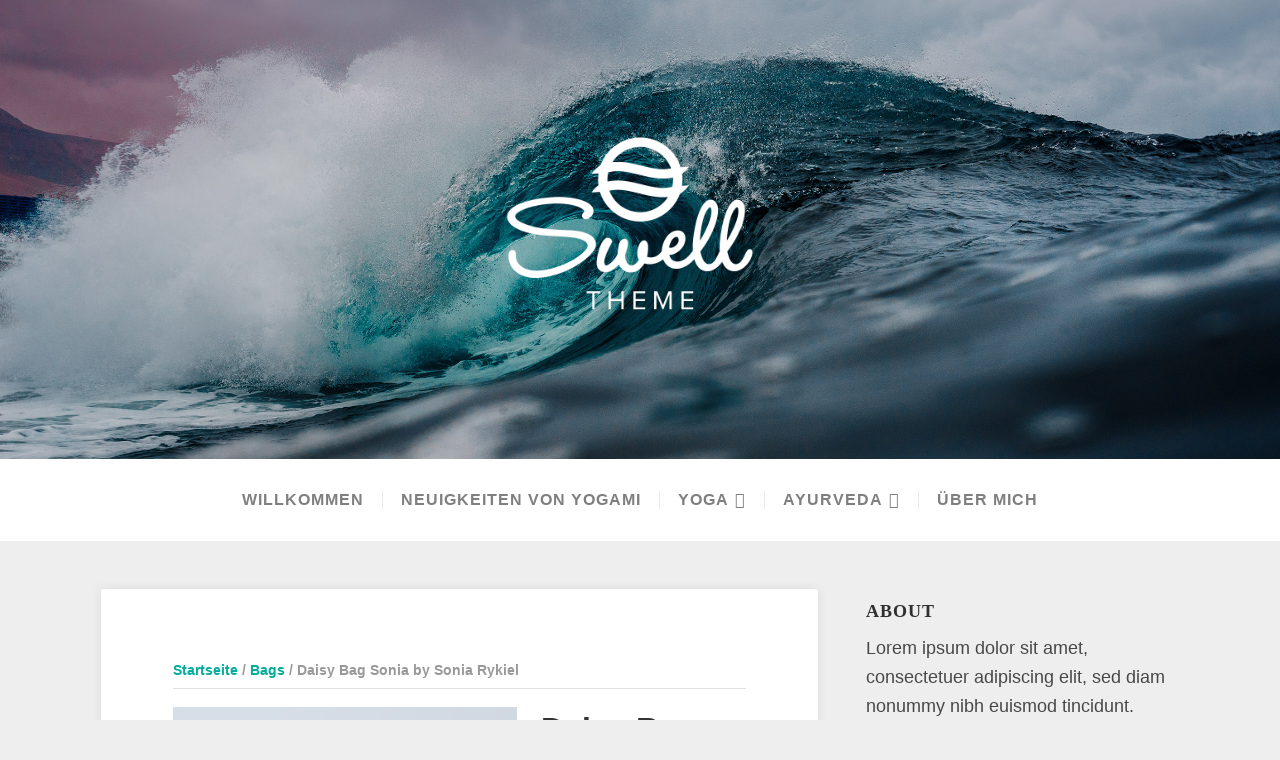

--- FILE ---
content_type: text/html; charset=UTF-8
request_url: https://nfopd.net/produkt/daisy-bag-sonia-by-sonia-rykiel/
body_size: 11066
content:
<!DOCTYPE html>

<html class="no-js" lang="de">

<head>

	<meta charset="UTF-8">

	<meta name="viewport" content="width=device-width, initial-scale=1">

	<link rel="Shortcut Icon" href="https://nfopd.net/wp-content/themes/organic-swell/images/favicon.ico" type="image/x-icon">

	<link rel="profile" href="http://gmpg.org/xfn/11">
	<link rel="pingback" href="https://nfopd.net/xmlrpc.php">

	<title>Daisy Bag Sonia by Sonia Rykiel &#8211; Testseite Brotherdesign</title>
<meta name='robots' content='max-image-preview:large' />

<link rel='dns-prefetch' href='//s.w.org' />
<link rel="alternate" type="application/rss+xml" title="Testseite Brotherdesign &raquo; Feed" href="https://nfopd.net/feed/" />
<link rel="alternate" type="application/rss+xml" title="Testseite Brotherdesign &raquo; Kommentar-Feed" href="https://nfopd.net/comments/feed/" />
<link rel="alternate" type="application/rss+xml" title="Testseite Brotherdesign &raquo; Daisy Bag Sonia by Sonia Rykiel Kommentar-Feed" href="https://nfopd.net/produkt/daisy-bag-sonia-by-sonia-rykiel/feed/" />
<script type="text/javascript">
window._wpemojiSettings = {"baseUrl":"https:\/\/s.w.org\/images\/core\/emoji\/14.0.0\/72x72\/","ext":".png","svgUrl":"https:\/\/s.w.org\/images\/core\/emoji\/14.0.0\/svg\/","svgExt":".svg","source":{"concatemoji":"https:\/\/nfopd.net\/wp-includes\/js\/wp-emoji-release.min.js?ver=6.0.11"}};
/*! This file is auto-generated */
!function(e,a,t){var n,r,o,i=a.createElement("canvas"),p=i.getContext&&i.getContext("2d");function s(e,t){var a=String.fromCharCode,e=(p.clearRect(0,0,i.width,i.height),p.fillText(a.apply(this,e),0,0),i.toDataURL());return p.clearRect(0,0,i.width,i.height),p.fillText(a.apply(this,t),0,0),e===i.toDataURL()}function c(e){var t=a.createElement("script");t.src=e,t.defer=t.type="text/javascript",a.getElementsByTagName("head")[0].appendChild(t)}for(o=Array("flag","emoji"),t.supports={everything:!0,everythingExceptFlag:!0},r=0;r<o.length;r++)t.supports[o[r]]=function(e){if(!p||!p.fillText)return!1;switch(p.textBaseline="top",p.font="600 32px Arial",e){case"flag":return s([127987,65039,8205,9895,65039],[127987,65039,8203,9895,65039])?!1:!s([55356,56826,55356,56819],[55356,56826,8203,55356,56819])&&!s([55356,57332,56128,56423,56128,56418,56128,56421,56128,56430,56128,56423,56128,56447],[55356,57332,8203,56128,56423,8203,56128,56418,8203,56128,56421,8203,56128,56430,8203,56128,56423,8203,56128,56447]);case"emoji":return!s([129777,127995,8205,129778,127999],[129777,127995,8203,129778,127999])}return!1}(o[r]),t.supports.everything=t.supports.everything&&t.supports[o[r]],"flag"!==o[r]&&(t.supports.everythingExceptFlag=t.supports.everythingExceptFlag&&t.supports[o[r]]);t.supports.everythingExceptFlag=t.supports.everythingExceptFlag&&!t.supports.flag,t.DOMReady=!1,t.readyCallback=function(){t.DOMReady=!0},t.supports.everything||(n=function(){t.readyCallback()},a.addEventListener?(a.addEventListener("DOMContentLoaded",n,!1),e.addEventListener("load",n,!1)):(e.attachEvent("onload",n),a.attachEvent("onreadystatechange",function(){"complete"===a.readyState&&t.readyCallback()})),(e=t.source||{}).concatemoji?c(e.concatemoji):e.wpemoji&&e.twemoji&&(c(e.twemoji),c(e.wpemoji)))}(window,document,window._wpemojiSettings);
</script>
<style type="text/css">
img.wp-smiley,
img.emoji {
	display: inline !important;
	border: none !important;
	box-shadow: none !important;
	height: 1em !important;
	width: 1em !important;
	margin: 0 0.07em !important;
	vertical-align: -0.1em !important;
	background: none !important;
	padding: 0 !important;
}
</style>
	<link rel='stylesheet' id='wp-block-library-css'  href='https://nfopd.net/wp-includes/css/dist/block-library/style.min.css?ver=6.0.11' type='text/css' media='all' />
<style id='global-styles-inline-css' type='text/css'>
body{--wp--preset--color--black: #000000;--wp--preset--color--cyan-bluish-gray: #abb8c3;--wp--preset--color--white: #ffffff;--wp--preset--color--pale-pink: #f78da7;--wp--preset--color--vivid-red: #cf2e2e;--wp--preset--color--luminous-vivid-orange: #ff6900;--wp--preset--color--luminous-vivid-amber: #fcb900;--wp--preset--color--light-green-cyan: #7bdcb5;--wp--preset--color--vivid-green-cyan: #00d084;--wp--preset--color--pale-cyan-blue: #8ed1fc;--wp--preset--color--vivid-cyan-blue: #0693e3;--wp--preset--color--vivid-purple: #9b51e0;--wp--preset--gradient--vivid-cyan-blue-to-vivid-purple: linear-gradient(135deg,rgba(6,147,227,1) 0%,rgb(155,81,224) 100%);--wp--preset--gradient--light-green-cyan-to-vivid-green-cyan: linear-gradient(135deg,rgb(122,220,180) 0%,rgb(0,208,130) 100%);--wp--preset--gradient--luminous-vivid-amber-to-luminous-vivid-orange: linear-gradient(135deg,rgba(252,185,0,1) 0%,rgba(255,105,0,1) 100%);--wp--preset--gradient--luminous-vivid-orange-to-vivid-red: linear-gradient(135deg,rgba(255,105,0,1) 0%,rgb(207,46,46) 100%);--wp--preset--gradient--very-light-gray-to-cyan-bluish-gray: linear-gradient(135deg,rgb(238,238,238) 0%,rgb(169,184,195) 100%);--wp--preset--gradient--cool-to-warm-spectrum: linear-gradient(135deg,rgb(74,234,220) 0%,rgb(151,120,209) 20%,rgb(207,42,186) 40%,rgb(238,44,130) 60%,rgb(251,105,98) 80%,rgb(254,248,76) 100%);--wp--preset--gradient--blush-light-purple: linear-gradient(135deg,rgb(255,206,236) 0%,rgb(152,150,240) 100%);--wp--preset--gradient--blush-bordeaux: linear-gradient(135deg,rgb(254,205,165) 0%,rgb(254,45,45) 50%,rgb(107,0,62) 100%);--wp--preset--gradient--luminous-dusk: linear-gradient(135deg,rgb(255,203,112) 0%,rgb(199,81,192) 50%,rgb(65,88,208) 100%);--wp--preset--gradient--pale-ocean: linear-gradient(135deg,rgb(255,245,203) 0%,rgb(182,227,212) 50%,rgb(51,167,181) 100%);--wp--preset--gradient--electric-grass: linear-gradient(135deg,rgb(202,248,128) 0%,rgb(113,206,126) 100%);--wp--preset--gradient--midnight: linear-gradient(135deg,rgb(2,3,129) 0%,rgb(40,116,252) 100%);--wp--preset--duotone--dark-grayscale: url('#wp-duotone-dark-grayscale');--wp--preset--duotone--grayscale: url('#wp-duotone-grayscale');--wp--preset--duotone--purple-yellow: url('#wp-duotone-purple-yellow');--wp--preset--duotone--blue-red: url('#wp-duotone-blue-red');--wp--preset--duotone--midnight: url('#wp-duotone-midnight');--wp--preset--duotone--magenta-yellow: url('#wp-duotone-magenta-yellow');--wp--preset--duotone--purple-green: url('#wp-duotone-purple-green');--wp--preset--duotone--blue-orange: url('#wp-duotone-blue-orange');--wp--preset--font-size--small: 13px;--wp--preset--font-size--medium: 20px;--wp--preset--font-size--large: 36px;--wp--preset--font-size--x-large: 42px;}.has-black-color{color: var(--wp--preset--color--black) !important;}.has-cyan-bluish-gray-color{color: var(--wp--preset--color--cyan-bluish-gray) !important;}.has-white-color{color: var(--wp--preset--color--white) !important;}.has-pale-pink-color{color: var(--wp--preset--color--pale-pink) !important;}.has-vivid-red-color{color: var(--wp--preset--color--vivid-red) !important;}.has-luminous-vivid-orange-color{color: var(--wp--preset--color--luminous-vivid-orange) !important;}.has-luminous-vivid-amber-color{color: var(--wp--preset--color--luminous-vivid-amber) !important;}.has-light-green-cyan-color{color: var(--wp--preset--color--light-green-cyan) !important;}.has-vivid-green-cyan-color{color: var(--wp--preset--color--vivid-green-cyan) !important;}.has-pale-cyan-blue-color{color: var(--wp--preset--color--pale-cyan-blue) !important;}.has-vivid-cyan-blue-color{color: var(--wp--preset--color--vivid-cyan-blue) !important;}.has-vivid-purple-color{color: var(--wp--preset--color--vivid-purple) !important;}.has-black-background-color{background-color: var(--wp--preset--color--black) !important;}.has-cyan-bluish-gray-background-color{background-color: var(--wp--preset--color--cyan-bluish-gray) !important;}.has-white-background-color{background-color: var(--wp--preset--color--white) !important;}.has-pale-pink-background-color{background-color: var(--wp--preset--color--pale-pink) !important;}.has-vivid-red-background-color{background-color: var(--wp--preset--color--vivid-red) !important;}.has-luminous-vivid-orange-background-color{background-color: var(--wp--preset--color--luminous-vivid-orange) !important;}.has-luminous-vivid-amber-background-color{background-color: var(--wp--preset--color--luminous-vivid-amber) !important;}.has-light-green-cyan-background-color{background-color: var(--wp--preset--color--light-green-cyan) !important;}.has-vivid-green-cyan-background-color{background-color: var(--wp--preset--color--vivid-green-cyan) !important;}.has-pale-cyan-blue-background-color{background-color: var(--wp--preset--color--pale-cyan-blue) !important;}.has-vivid-cyan-blue-background-color{background-color: var(--wp--preset--color--vivid-cyan-blue) !important;}.has-vivid-purple-background-color{background-color: var(--wp--preset--color--vivid-purple) !important;}.has-black-border-color{border-color: var(--wp--preset--color--black) !important;}.has-cyan-bluish-gray-border-color{border-color: var(--wp--preset--color--cyan-bluish-gray) !important;}.has-white-border-color{border-color: var(--wp--preset--color--white) !important;}.has-pale-pink-border-color{border-color: var(--wp--preset--color--pale-pink) !important;}.has-vivid-red-border-color{border-color: var(--wp--preset--color--vivid-red) !important;}.has-luminous-vivid-orange-border-color{border-color: var(--wp--preset--color--luminous-vivid-orange) !important;}.has-luminous-vivid-amber-border-color{border-color: var(--wp--preset--color--luminous-vivid-amber) !important;}.has-light-green-cyan-border-color{border-color: var(--wp--preset--color--light-green-cyan) !important;}.has-vivid-green-cyan-border-color{border-color: var(--wp--preset--color--vivid-green-cyan) !important;}.has-pale-cyan-blue-border-color{border-color: var(--wp--preset--color--pale-cyan-blue) !important;}.has-vivid-cyan-blue-border-color{border-color: var(--wp--preset--color--vivid-cyan-blue) !important;}.has-vivid-purple-border-color{border-color: var(--wp--preset--color--vivid-purple) !important;}.has-vivid-cyan-blue-to-vivid-purple-gradient-background{background: var(--wp--preset--gradient--vivid-cyan-blue-to-vivid-purple) !important;}.has-light-green-cyan-to-vivid-green-cyan-gradient-background{background: var(--wp--preset--gradient--light-green-cyan-to-vivid-green-cyan) !important;}.has-luminous-vivid-amber-to-luminous-vivid-orange-gradient-background{background: var(--wp--preset--gradient--luminous-vivid-amber-to-luminous-vivid-orange) !important;}.has-luminous-vivid-orange-to-vivid-red-gradient-background{background: var(--wp--preset--gradient--luminous-vivid-orange-to-vivid-red) !important;}.has-very-light-gray-to-cyan-bluish-gray-gradient-background{background: var(--wp--preset--gradient--very-light-gray-to-cyan-bluish-gray) !important;}.has-cool-to-warm-spectrum-gradient-background{background: var(--wp--preset--gradient--cool-to-warm-spectrum) !important;}.has-blush-light-purple-gradient-background{background: var(--wp--preset--gradient--blush-light-purple) !important;}.has-blush-bordeaux-gradient-background{background: var(--wp--preset--gradient--blush-bordeaux) !important;}.has-luminous-dusk-gradient-background{background: var(--wp--preset--gradient--luminous-dusk) !important;}.has-pale-ocean-gradient-background{background: var(--wp--preset--gradient--pale-ocean) !important;}.has-electric-grass-gradient-background{background: var(--wp--preset--gradient--electric-grass) !important;}.has-midnight-gradient-background{background: var(--wp--preset--gradient--midnight) !important;}.has-small-font-size{font-size: var(--wp--preset--font-size--small) !important;}.has-medium-font-size{font-size: var(--wp--preset--font-size--medium) !important;}.has-large-font-size{font-size: var(--wp--preset--font-size--large) !important;}.has-x-large-font-size{font-size: var(--wp--preset--font-size--x-large) !important;}
</style>
<link rel='stylesheet' id='photoswipe-css'  href='//nfopd.net/wp-content/plugins/woocommerce/assets/css/photoswipe/photoswipe.css?ver=3.1.1' type='text/css' media='all' />
<link rel='stylesheet' id='photoswipe-default-skin-css'  href='//nfopd.net/wp-content/plugins/woocommerce/assets/css/photoswipe/default-skin/default-skin.css?ver=3.1.1' type='text/css' media='all' />
<link rel='stylesheet' id='lvca-accordion-css'  href='https://nfopd.net/wp-content/plugins/addons-for-visual-composer/includes/addons/accordion/css/style.css?ver=1.6.1' type='text/css' media='all' />
<link rel='stylesheet' id='lvca-slick-css'  href='https://nfopd.net/wp-content/plugins/addons-for-visual-composer/assets/css/slick.css?ver=1.6.1' type='text/css' media='all' />
<link rel='stylesheet' id='lvca-carousel-css'  href='https://nfopd.net/wp-content/plugins/addons-for-visual-composer/includes/addons/carousel/css/style.css?ver=1.6.1' type='text/css' media='all' />
<link rel='stylesheet' id='lvca-clients-css'  href='https://nfopd.net/wp-content/plugins/addons-for-visual-composer/includes/addons/clients/css/style.css?ver=1.6.1' type='text/css' media='all' />
<link rel='stylesheet' id='lvca-heading-css'  href='https://nfopd.net/wp-content/plugins/addons-for-visual-composer/includes/addons/heading/css/style.css?ver=1.6.1' type='text/css' media='all' />
<link rel='stylesheet' id='lvca-odometers-css'  href='https://nfopd.net/wp-content/plugins/addons-for-visual-composer/includes/addons/odometers/css/style.css?ver=1.6.1' type='text/css' media='all' />
<link rel='stylesheet' id='lvca-piecharts-css'  href='https://nfopd.net/wp-content/plugins/addons-for-visual-composer/includes/addons/piecharts/css/style.css?ver=1.6.1' type='text/css' media='all' />
<link rel='stylesheet' id='lvca-portfolio-css'  href='https://nfopd.net/wp-content/plugins/addons-for-visual-composer/includes/addons/portfolio/css/style.css?ver=1.6.1' type='text/css' media='all' />
<link rel='stylesheet' id='lvca-services-css'  href='https://nfopd.net/wp-content/plugins/addons-for-visual-composer/includes/addons/services/css/style.css?ver=1.6.1' type='text/css' media='all' />
<link rel='stylesheet' id='lvca-stats-bar-css'  href='https://nfopd.net/wp-content/plugins/addons-for-visual-composer/includes/addons/stats-bar/css/style.css?ver=1.6.1' type='text/css' media='all' />
<link rel='stylesheet' id='lvca-tabs-css'  href='https://nfopd.net/wp-content/plugins/addons-for-visual-composer/includes/addons/tabs/css/style.css?ver=1.6.1' type='text/css' media='all' />
<link rel='stylesheet' id='lvca-team-members-css'  href='https://nfopd.net/wp-content/plugins/addons-for-visual-composer/includes/addons/team/css/style.css?ver=1.6.1' type='text/css' media='all' />
<link rel='stylesheet' id='lvca-testimonials-css'  href='https://nfopd.net/wp-content/plugins/addons-for-visual-composer/includes/addons/testimonials/css/style.css?ver=1.6.1' type='text/css' media='all' />
<link rel='stylesheet' id='lvca-flexslider-css'  href='https://nfopd.net/wp-content/plugins/addons-for-visual-composer/assets/css/flexslider.css?ver=1.6.1' type='text/css' media='all' />
<link rel='stylesheet' id='lvca-testimonials-slider-css'  href='https://nfopd.net/wp-content/plugins/addons-for-visual-composer/includes/addons/testimonials-slider/css/style.css?ver=1.6.1' type='text/css' media='all' />
<link rel='stylesheet' id='swell-style-css'  href='https://nfopd.net/wp-content/themes/organic-swell/style.css?ver=6.0.11' type='text/css' media='all' />
<link rel='stylesheet' id='swell-style-mobile-css'  href='https://nfopd.net/wp-content/themes/organic-swell/css/style-mobile.css?ver=1.0' type='text/css' media='all' />
<link rel='stylesheet' id='swell-fonts-css'  href='http://nfopd.net/wp-content/uploads/omgf/swell-fonts/swell-fonts.css?ver=1661283297' type='text/css' media='all' />
<link rel='stylesheet' id='swell-woocommerce-style-css'  href='https://nfopd.net/wp-content/themes/organic-swell/plugins/woocommerce/woocommerce.css?ver=6.0.11' type='text/css' media='all' />
<style id='swell-woocommerce-style-inline-css' type='text/css'>
@font-face {
			font-family: "star";
			src: url("https://nfopd.net/wp-content/plugins/woocommerce/assets/fonts/star.eot");
			src: url("https://nfopd.net/wp-content/plugins/woocommerce/assets/fonts/star.eot?#iefix") format("embedded-opentype"),
				url("https://nfopd.net/wp-content/plugins/woocommerce/assets/fonts/star.woff") format("woff"),
				url("https://nfopd.net/wp-content/plugins/woocommerce/assets/fonts/star.ttf") format("truetype"),
				url("https://nfopd.net/wp-content/plugins/woocommerce/assets/fonts/star.svg#star") format("svg");
			font-weight: normal;
			font-style: normal;
		}
</style>
<link rel='stylesheet' id='lvca-frontend-styles-css'  href='https://nfopd.net/wp-content/plugins/addons-for-visual-composer/assets/css/lvca-frontend.css?ver=1.6.1' type='text/css' media='all' />
<link rel='stylesheet' id='lvca-icomoon-styles-css'  href='https://nfopd.net/wp-content/plugins/addons-for-visual-composer/assets/css/icomoon.css?ver=1.6.1' type='text/css' media='all' />
<script type='text/javascript' src='https://nfopd.net/wp-includes/js/jquery/jquery.min.js?ver=3.6.0' id='jquery-core-js'></script>
<script type='text/javascript' src='https://nfopd.net/wp-includes/js/jquery/jquery-migrate.min.js?ver=3.3.2' id='jquery-migrate-js'></script>
<script type='text/javascript' src='https://nfopd.net/wp-content/plugins/addons-for-visual-composer/includes/addons/accordion/js/accordion.min.js?ver=1.6.1' id='lvca-accordion-js'></script>
<script type='text/javascript' src='https://nfopd.net/wp-content/plugins/addons-for-visual-composer/assets/js/slick.min.js?ver=1.6.1' id='lvca-slick-carousel-js'></script>
<script type='text/javascript' src='https://nfopd.net/wp-content/plugins/addons-for-visual-composer/assets/js/jquery.waypoints.min.js?ver=1.6.1' id='lvca-waypoints-js'></script>
<script type='text/javascript' src='https://nfopd.net/wp-content/plugins/addons-for-visual-composer/assets/js/jquery.stats.min.js?ver=1.6.1' id='lvca-stats-js'></script>
<script type='text/javascript' src='https://nfopd.net/wp-content/plugins/addons-for-visual-composer/includes/addons/odometers/js/odometer.min.js?ver=1.6.1' id='lvca-odometers-js'></script>
<script type='text/javascript' src='https://nfopd.net/wp-content/plugins/addons-for-visual-composer/includes/addons/piecharts/js/piechart.min.js?ver=1.6.1' id='lvca-piecharts-js'></script>
<script type='text/javascript' src='https://nfopd.net/wp-content/plugins/addons-for-visual-composer/assets/js/isotope.pkgd.min.js?ver=1.6.1' id='lvca-isotope-js'></script>
<script type='text/javascript' src='https://nfopd.net/wp-content/plugins/addons-for-visual-composer/assets/js/imagesloaded.pkgd.min.js?ver=1.6.1' id='lvca-imagesloaded-js'></script>
<script type='text/javascript' src='https://nfopd.net/wp-content/plugins/addons-for-visual-composer/includes/addons/portfolio/js/portfolio.min.js?ver=1.6.1' id='lvca-portfolio-js'></script>
<script type='text/javascript' src='https://nfopd.net/wp-content/plugins/addons-for-visual-composer/includes/addons/spacer/js/spacer.min.js?ver=1.6.1' id='lvca-spacer-js'></script>
<script type='text/javascript' src='https://nfopd.net/wp-content/plugins/addons-for-visual-composer/includes/addons/stats-bar/js/stats-bar.min.js?ver=1.6.1' id='lvca-stats-bar-js'></script>
<script type='text/javascript' src='https://nfopd.net/wp-content/plugins/addons-for-visual-composer/includes/addons/tabs/js/tabs.min.js?ver=1.6.1' id='lvca-tabs-js'></script>
<script type='text/javascript' src='https://nfopd.net/wp-content/plugins/addons-for-visual-composer/assets/js/jquery.flexslider.min.js?ver=1.6.1' id='lvca-flexslider-js'></script>
<script type='text/javascript' src='https://nfopd.net/wp-content/plugins/addons-for-visual-composer/includes/addons/testimonials-slider/js/testimonials.min.js?ver=1.6.1' id='lvca-testimonials-slider-js'></script>
<script type='text/javascript' src='https://nfopd.net/wp-content/themes/organic-swell/js/jquery.fitvids.js?ver=20130729' id='swell-fitvids-js'></script>
<script type='text/javascript' src='https://nfopd.net/wp-content/themes/organic-swell/js/jquery.flexslider.js?ver=20130729' id='swell-flexslider-js'></script>
<script type='text/javascript' src='https://nfopd.net/wp-content/themes/organic-swell/plugins/woocommerce/woocommerce.js?ver=6.0.11' id='swell-header-cart-js'></script>
<link rel="https://api.w.org/" href="https://nfopd.net/wp-json/" /><link rel="alternate" type="application/json" href="https://nfopd.net/wp-json/wp/v2/product/196" /><link rel="EditURI" type="application/rsd+xml" title="RSD" href="https://nfopd.net/xmlrpc.php?rsd" />
<link rel="wlwmanifest" type="application/wlwmanifest+xml" href="https://nfopd.net/wp-includes/wlwmanifest.xml" /> 
<meta name="generator" content="WordPress 6.0.11" />
<meta name="generator" content="WooCommerce 3.1.1" />
<link rel="canonical" href="https://nfopd.net/produkt/daisy-bag-sonia-by-sonia-rykiel/" />
<link rel='shortlink' href='https://nfopd.net/?p=196' />
<link rel="alternate" type="application/json+oembed" href="https://nfopd.net/wp-json/oembed/1.0/embed?url=https%3A%2F%2Fnfopd.net%2Fprodukt%2Fdaisy-bag-sonia-by-sonia-rykiel%2F" />
<link rel="alternate" type="text/xml+oembed" href="https://nfopd.net/wp-json/oembed/1.0/embed?url=https%3A%2F%2Fnfopd.net%2Fprodukt%2Fdaisy-bag-sonia-by-sonia-rykiel%2F&#038;format=xml" />
	<noscript><style>.woocommerce-product-gallery{ opacity: 1 !important; }</style></noscript>
	<style type="text/css">.recentcomments a{display:inline !important;padding:0 !important;margin:0 !important;}</style>      <meta name="onesignal" content="wordpress-plugin"/>
            <script>

      window.OneSignal = window.OneSignal || [];

      OneSignal.push( function() {
        OneSignal.SERVICE_WORKER_UPDATER_PATH = 'OneSignalSDKUpdaterWorker.js';
                      OneSignal.SERVICE_WORKER_PATH = 'OneSignalSDKWorker.js';
                      OneSignal.SERVICE_WORKER_PARAM = { scope: '/wp-content/plugins/onesignal-free-web-push-notifications/sdk_files/push/onesignal/' };
        OneSignal.setDefaultNotificationUrl("https://nfopd.net");
        var oneSignal_options = {};
        window._oneSignalInitOptions = oneSignal_options;

        oneSignal_options['wordpress'] = true;
oneSignal_options['appId'] = '3ec71a18-493f-416c-acb2-3a8f05ce7561';
oneSignal_options['allowLocalhostAsSecureOrigin'] = true;
oneSignal_options['welcomeNotification'] = { };
oneSignal_options['welcomeNotification']['title'] = "";
oneSignal_options['welcomeNotification']['message'] = "";
oneSignal_options['path'] = "https://nfopd.net/wp-content/plugins/onesignal-free-web-push-notifications/sdk_files/";
oneSignal_options['safari_web_id'] = "web.onesignal.auto.55479a10-4eda-4299-901a-290da3fd1836";
oneSignal_options['promptOptions'] = { };
oneSignal_options['notifyButton'] = { };
oneSignal_options['notifyButton']['enable'] = true;
oneSignal_options['notifyButton']['position'] = 'bottom-right';
oneSignal_options['notifyButton']['theme'] = 'default';
oneSignal_options['notifyButton']['size'] = 'medium';
oneSignal_options['notifyButton']['showCredit'] = true;
oneSignal_options['notifyButton']['text'] = {};
                OneSignal.init(window._oneSignalInitOptions);
                      });

      function documentInitOneSignal() {
        var oneSignal_elements = document.getElementsByClassName("OneSignal-prompt");

        var oneSignalLinkClickHandler = function(event) { OneSignal.push(['registerForPushNotifications']); event.preventDefault(); };        for(var i = 0; i < oneSignal_elements.length; i++)
          oneSignal_elements[i].addEventListener('click', oneSignalLinkClickHandler, false);
      }

      if (document.readyState === 'complete') {
           documentInitOneSignal();
      }
      else {
           window.addEventListener("load", function(event){
               documentInitOneSignal();
          });
      }
    </script>
<link rel="icon" href="https://nfopd.net/wp-content/uploads/2019/08/cropped-Logo_yogami_starticon001-32x32.png" sizes="32x32" />
<link rel="icon" href="https://nfopd.net/wp-content/uploads/2019/08/cropped-Logo_yogami_starticon001-192x192.png" sizes="192x192" />
<link rel="apple-touch-icon" href="https://nfopd.net/wp-content/uploads/2019/08/cropped-Logo_yogami_starticon001-180x180.png" />
<meta name="msapplication-TileImage" content="https://nfopd.net/wp-content/uploads/2019/08/cropped-Logo_yogami_starticon001-270x270.png" />

	<style>

	#navigation, .menu ul.sub-menu, .menu ul.children {
		background-color: #ffffff;	}

	a, a:link, a:visited, .widget ul.menu li a {
		color: #05ad9c;	}

	a:hover, a:focus, a:active,
	.widget ul.menu li a:hover, .widget ul.menu li ul.sub-menu li a:hover,
	.widget ul.menu .current_page_item a, .widget ul.menu .current-menu-item a {
		color: #007f72;	}

	h1 a, h2 a, h3 a, h4 a, h5 a, h6 a,
	h1 a:link, h2 a:link, h3 a:link, h4 a:link, h5 a:link, h6 a:link,
	h1 a:visited, h2 a:visited, h3 a:visited, h4 a:visited, h5 a:visited, h6 a:visited {
		color: #333333;	}

	h1 a:hover, h2 a:hover, h3 a:hover, h4 a:hover, h5 a:hover, h6 a:hover,
	h1 a:focus, h2 a:focus, h3 a:focus, h4 a:focus, h5 a:focus, h6 a:focus,
	h1 a:active, h2 a:active, h3 a:active, h4 a:active, h5 a:active, h6 a:active,
	.slideshow .headline a:hover, .slideshow .headline a:focus, .slideshow .headline a:active {
		color: #05ad9c;	}

	#submit, #searchsubmit, .reply a, a.button,
	.more-link, a.read-more, input.button,
	.flex-direction-nav li a, .portfolio-nav a {
		background-color: #05ad9c;	}

	#submit:hover, #searchsubmit:hover, .reply a:hover, a.button:hover,
	.more-link:hover, a.read-more:hover, input.button:hover,
	.flex-direction-nav li a:hover, .portfolio-nav a:hover {
		background-color: #007f72;	}
</style>


</head>

<body class="product-template-default single single-product postid-196 woocommerce woocommerce-page swell-singular swell-sidebar-inactive woocommerce-active">

<!-- BEGIN #wrapper -->
<div id="wrapper">

<!-- BEGIN .container -->
<div class="container">



	<!-- BEGIN #header -->
	<div id="header">

		
			<div id="custom-header"  style="background-image: url(https://nfopd.net/wp-content/themes/organic-swell/images/default-header.jpg);">

				
	<h1 id="logo" class="vertical-center text-center">
		<a href="https://nfopd.net/">
			<img src="https://nfopd.net/wp-content/themes/organic-swell/images/logo.png" alt="" />
			<span class="logo-text">Testseite Brotherdesign</span>
		</a>
	</h1>


				<img class="hide-img" src="https://nfopd.net/wp-content/themes/organic-swell/images/default-header.jpg" height="480" width="1800" alt="Testseite Brotherdesign" />

			</div>

		
	<!-- END #header -->
	</div>

	
	<!-- BEGIN #navigation -->
	<nav id="navigation" class="navigation-main clearfix" role="navigation">

		<button class="menu-toggle"><i class="fa fa-bars"></i></button>

		<div class="menu-container"><ul id="menu-main" class="menu"><li id="menu-item-377" class="menu-item menu-item-type-post_type menu-item-object-page menu-item-377"><a href="https://nfopd.net/willkommen/">Willkommen</a></li>
<li id="menu-item-322" class="menu-item menu-item-type-post_type menu-item-object-page menu-item-home menu-item-322"><a href="https://nfopd.net/">Neuigkeiten von Yogami</a></li>
<li id="menu-item-364" class="menu-item menu-item-type-post_type menu-item-object-page menu-item-has-children menu-item-364"><a href="https://nfopd.net/yoga/">YOGA</a>
<ul class="sub-menu">
	<li id="menu-item-325" class="menu-item menu-item-type-post_type menu-item-object-page menu-item-325"><a href="https://nfopd.net/yoga-kurse/">Yoga Kurse</a></li>
	<li id="menu-item-368" class="menu-item menu-item-type-post_type menu-item-object-page menu-item-368"><a href="https://nfopd.net/yogastile/">Yogastile</a></li>
	<li id="menu-item-369" class="menu-item menu-item-type-post_type menu-item-object-page menu-item-369"><a href="https://nfopd.net/geschichte/">Geschichte</a></li>
</ul>
</li>
<li id="menu-item-363" class="menu-item menu-item-type-post_type menu-item-object-page menu-item-has-children menu-item-363"><a href="https://nfopd.net/ayurveda/">Ayurveda</a>
<ul class="sub-menu">
	<li id="menu-item-365" class="menu-item menu-item-type-post_type menu-item-object-page menu-item-365"><a href="https://nfopd.net/ayurveda-anwendungen/">Ayurveda – Anwendungen</a></li>
	<li id="menu-item-367" class="menu-item menu-item-type-post_type menu-item-object-page menu-item-367"><a href="https://nfopd.net/wirkung-der-ayurveda-behandlungen/">Wirkung der Ayurveda Behandlungen</a></li>
	<li id="menu-item-321" class="menu-item menu-item-type-post_type menu-item-object-page menu-item-321"><a href="https://nfopd.net/geschichte-des-ayurveda/">Geschichte des Ayurveda</a></li>
	<li id="menu-item-366" class="menu-item menu-item-type-post_type menu-item-object-page menu-item-366"><a href="https://nfopd.net/ayurveda-kochkurs/">Ayurveda Kochkurs</a></li>
</ul>
</li>
<li id="menu-item-370" class="menu-item menu-item-type-post_type menu-item-object-page menu-item-370"><a href="https://nfopd.net/ueber-mich/">Über mich</a></li>
</ul></div>
	<!-- END #navigation -->
	</nav>

	

		<div class="row">
		<div class="content shop">
					<div class="eleven columns">
						<div class="postarea">
					<div class="page-holder shadow radius-full">
						<div class="article">
	<nav class="woocommerce-breadcrumb"><a href="https://nfopd.net">Startseite</a>&nbsp;&#47;&nbsp;<a href="https://nfopd.net/produkt-kategorie/bags/">Bags</a>&nbsp;&#47;&nbsp;Daisy Bag Sonia by Sonia Rykiel</nav>
		
			

<div id="product-196" class="post-196 product type-product status-publish has-post-thumbnail product_cat-bags first instock taxable shipping-taxable purchasable product-type-simple">

	<div class="woocommerce-product-gallery woocommerce-product-gallery--with-images woocommerce-product-gallery--columns-4 images" data-columns="4" style="opacity: 0; transition: opacity .25s ease-in-out;">
	<figure class="woocommerce-product-gallery__wrapper">
		<div data-thumb="https://nfopd.net/wp-content/uploads/2016/08/dummy-prod-1-200x240.jpg" class="woocommerce-product-gallery__image"><a href="https://nfopd.net/wp-content/uploads/2016/08/dummy-prod-1.jpg"><img width="500" height="600" src="https://nfopd.net/wp-content/uploads/2016/08/dummy-prod-1.jpg" class="attachment-shop_single size-shop_single wp-post-image" alt="" title="Product Dummy Image" data-caption="" data-src="https://nfopd.net/wp-content/uploads/2016/08/dummy-prod-1.jpg" data-large_image="https://nfopd.net/wp-content/uploads/2016/08/dummy-prod-1.jpg" data-large_image_width="500" data-large_image_height="600" srcset="https://nfopd.net/wp-content/uploads/2016/08/dummy-prod-1.jpg 500w, https://nfopd.net/wp-content/uploads/2016/08/dummy-prod-1-250x300.jpg 250w, https://nfopd.net/wp-content/uploads/2016/08/dummy-prod-1-200x240.jpg 200w, https://nfopd.net/wp-content/uploads/2016/08/dummy-prod-1-400x480.jpg 400w" sizes="(max-width: 500px) 100vw, 500px" /></a></div><div data-thumb="https://nfopd.net/wp-content/uploads/2016/08/dummy-prod-1-200x240.jpg" class="woocommerce-product-gallery__image"><a href="https://nfopd.net/wp-content/uploads/2016/08/dummy-prod-1.jpg"><img width="500" height="600" src="https://nfopd.net/wp-content/uploads/2016/08/dummy-prod-1.jpg" class="attachment-shop_single size-shop_single" alt="" loading="lazy" title="Product Dummy Image" data-caption="" data-src="https://nfopd.net/wp-content/uploads/2016/08/dummy-prod-1.jpg" data-large_image="https://nfopd.net/wp-content/uploads/2016/08/dummy-prod-1.jpg" data-large_image_width="500" data-large_image_height="600" srcset="https://nfopd.net/wp-content/uploads/2016/08/dummy-prod-1.jpg 500w, https://nfopd.net/wp-content/uploads/2016/08/dummy-prod-1-250x300.jpg 250w, https://nfopd.net/wp-content/uploads/2016/08/dummy-prod-1-200x240.jpg 200w, https://nfopd.net/wp-content/uploads/2016/08/dummy-prod-1-400x480.jpg 400w" sizes="(max-width: 500px) 100vw, 500px" /></a></div>	</figure>
</div>

	<div class="summary entry-summary">

		<h1 class="product_title entry-title">Daisy Bag Sonia by Sonia Rykiel</h1>
	<div class="woocommerce-product-rating">
		<div class="star-rating"><span style="width:70%">Bewertet mit <strong class="rating">3.50</strong> von 5 basierend auf <span class="rating">2</span> Kundenbewertungen</span></div>		<a href="#reviews" class="woocommerce-review-link" rel="nofollow">(<span class="count">2</span> Kundenrezensionen)</a>	</div>

<p class="price"><span class="woocommerce-Price-amount amount"><span class="woocommerce-Price-currencySymbol">&euro;</span>29.00</span></p>
<div class="woocommerce-product-details__short-description">
    <p>Tumblr post-ironic typewriter, sriracha tote bag kogi you probably haven&#8217;t heard of them 8-bit tousled aliquip nostrud fixie ut put a bird on it nulla. Direct trade Banksy Carles pop-up. Marfa authentic High Life veniam.</p>
</div>

	
	<form class="cart" method="post" enctype='multipart/form-data'>
			<div class="quantity">
		<input type="number" class="input-text qty text" step="1" min="1" max="" name="quantity" value="1" title="Menge" size="4" pattern="[0-9]*" inputmode="numeric" />
	</div>
	
		<button type="submit" name="add-to-cart" value="196" class="single_add_to_cart_button button alt">In den Warenkorb</button>

			</form>

	
<div class="product_meta">

	
	
	<span class="posted_in">Kategorie: <a href="https://nfopd.net/produkt-kategorie/bags/" rel="tag">Bags</a></span>
	
	
</div>


	</div><!-- .summary -->

	
	<div class="woocommerce-tabs wc-tabs-wrapper">
		<ul class="tabs wc-tabs" role="tablist">
							<li class="description_tab" id="tab-title-description" role="tab" aria-controls="tab-description">
					<a href="#tab-description">Beschreibung</a>
				</li>
							<li class="reviews_tab" id="tab-title-reviews" role="tab" aria-controls="tab-reviews">
					<a href="#tab-reviews">Bewertungen (2)</a>
				</li>
					</ul>
					<div class="woocommerce-Tabs-panel woocommerce-Tabs-panel--description panel entry-content wc-tab" id="tab-description" role="tabpanel" aria-labelledby="tab-title-description">
				
  <h2>Beschreibung</h2>

<p>Tumblr post-ironic typewriter, sriracha tote bag kogi you probably haven&#8217;t heard of them 8-bit tousled aliquip nostrud fixie ut put a bird on it nulla. Direct trade Banksy Carles pop-up. Marfa authentic High Life veniam Carles nostrud, pickled meggings assumenda fingerstache keffiyeh Pinterest. tousled aliquip nostrud fixie ut put a bird on it nulla. Direct trade Banksy Carles pop-up. Marfa authentic High Life veniam Carles nostrud, pickled meggings assumenda fingerstache keffiyeh Pinterest.</p>
<p>Buy: Daisy Bag NOK 11795, Sonia by Sonia Rykiel &#8211; NELLY.COM</p>
<p>Marfa authentic High Life veniam Carles nostrud, pickled meggings assumenda fingerstache keffiyeh Pinterest. Carles nostrud, pickled meggings assumenda fingerstache keffiyeh Pinterest.</p>
<p> </p>
			</div>
					<div class="woocommerce-Tabs-panel woocommerce-Tabs-panel--reviews panel entry-content wc-tab" id="tab-reviews" role="tabpanel" aria-labelledby="tab-title-reviews">
				<div id="reviews" class="woocommerce-Reviews">
	<div id="comments">
		<h2 class="woocommerce-Reviews-title">2 Bewertungen für <span>Daisy Bag Sonia by Sonia Rykiel</span></h2>

		
			<p class="woocommerce-noreviews">Es gibt noch keine Bewertungen</p>

			</div>

	
		<div id="review_form_wrapper">
			<div id="review_form">
					<div id="respond" class="comment-respond">
		<span id="reply-title" class="comment-reply-title">Schreibe die erste Bewertung zu &ldquo;Daisy Bag Sonia by Sonia Rykiel&rdquo; <small><a rel="nofollow" id="cancel-comment-reply-link" href="/produkt/daisy-bag-sonia-by-sonia-rykiel/#respond" style="display:none;">Antworten abbrechen</a></small></span><form action="https://nfopd.net/wp-comments-post.php" method="post" id="commentform" class="comment-form" novalidate><p class="comment-notes"><span id="email-notes">Deine E-Mail-Adresse wird nicht veröffentlicht.</span> <span class="required-field-message" aria-hidden="true">Erforderliche Felder sind mit <span class="required" aria-hidden="true">*</span> markiert</span></p><div class="comment-form-rating"><label for="rating">Deine Bewertung</label><select name="rating" id="rating" aria-required="true" required>
							<option value="">Bewertung&hellip;</option>
							<option value="5">Ausgezeichnet</option>
							<option value="4">Gut</option>
							<option value="3">Durchschnittlich</option>
							<option value="2">Nicht ganz schlecht</option>
							<option value="1">Sehr schlecht</option>
						</select></div><p class="comment-form-comment"><label for="comment">Deine Rezension <span class="required">*</span></label><textarea id="comment" name="comment" cols="45" rows="8" aria-required="true" required></textarea></p><p class="comment-form-author"><label for="author">Name <span class="required">*</span></label> <input id="author" name="author" type="text" value="" size="30" aria-required="true" required /></p>
<p class="comment-form-email"><label for="email">E-Mail <span class="required">*</span></label> <input id="email" name="email" type="email" value="" size="30" aria-required="true" required /></p>
<p class="comment-form-cookies-consent"><input id="wp-comment-cookies-consent" name="wp-comment-cookies-consent" type="checkbox" value="yes" /> <label for="wp-comment-cookies-consent">Meinen Namen, meine E-Mail-Adresse und meine Website in diesem Browser für die nächste Kommentierung speichern.</label></p>
<p class="form-submit"><input name="submit" type="submit" id="submit" class="submit" value="Senden" /> <input type='hidden' name='comment_post_ID' value='196' id='comment_post_ID' />
<input type='hidden' name='comment_parent' id='comment_parent' value='0' />
</p></form>	</div><!-- #respond -->
				</div>
		</div>

	
	<div class="clear"></div>
</div>
			</div>
			</div>


	<section class="related products">

		<h2>Ähnliche Produkte</h2>

		<ul class="products">

			
				<li class="post-192 product type-product status-publish has-post-thumbnail product_cat-bags product_tag-bag product_tag-green product_tag-leather product_tag-nypd first instock taxable shipping-taxable product-type-external">
	<a href="https://nfopd.net/produkt/adelia-bag-nypd/" class="woocommerce-LoopProduct-link woocommerce-loop-product__link"><img width="400" height="480" src="//nfopd.net/wp-content/uploads/2016/08/dummy-prod-1-400x480.jpg" class="attachment-shop_catalog size-shop_catalog wp-post-image" alt="" loading="lazy" srcset="//nfopd.net/wp-content/uploads/2016/08/dummy-prod-1-400x480.jpg 400w, //nfopd.net/wp-content/uploads/2016/08/dummy-prod-1-250x300.jpg 250w, //nfopd.net/wp-content/uploads/2016/08/dummy-prod-1-200x240.jpg 200w, //nfopd.net/wp-content/uploads/2016/08/dummy-prod-1.jpg 500w" sizes="(max-width: 400px) 100vw, 400px" /><h2 class="woocommerce-loop-product__title">Adelia Bag, NYPD</h2><div class="star-rating"><span style="width:80%">Bewertet mit <strong class="rating">4.00</strong> von 5</span></div>
	<span class="price"><span class="woocommerce-Price-amount amount"><span class="woocommerce-Price-currencySymbol">&euro;</span>29.00</span></span>
</a><a rel="nofollow" href="#" data-quantity="1" data-product_id="192" data-product_sku="" class="button product_type_external">Buy at Amazon.com</a></li>

			
				<li class="post-195 product type-product status-publish has-post-thumbnail product_cat-bags product_tag-bag product_tag-converse product_tag-rock-chick  instock taxable shipping-taxable purchasable product-type-simple">
	<a href="https://nfopd.net/produkt/small-fortune-bag-converse/" class="woocommerce-LoopProduct-link woocommerce-loop-product__link"><img width="400" height="480" src="//nfopd.net/wp-content/uploads/2016/08/dummy-prod-1-400x480.jpg" class="attachment-shop_catalog size-shop_catalog wp-post-image" alt="" loading="lazy" srcset="//nfopd.net/wp-content/uploads/2016/08/dummy-prod-1-400x480.jpg 400w, //nfopd.net/wp-content/uploads/2016/08/dummy-prod-1-250x300.jpg 250w, //nfopd.net/wp-content/uploads/2016/08/dummy-prod-1-200x240.jpg 200w, //nfopd.net/wp-content/uploads/2016/08/dummy-prod-1.jpg 500w" sizes="(max-width: 400px) 100vw, 400px" /><h2 class="woocommerce-loop-product__title">Small Fortune Bag Converse</h2><div class="star-rating"><span style="width:80%">Bewertet mit <strong class="rating">4.00</strong> von 5</span></div>
	<span class="price"><span class="woocommerce-Price-amount amount"><span class="woocommerce-Price-currencySymbol">&euro;</span>29.00</span></span>
</a><a rel="nofollow" href="/produkt/daisy-bag-sonia-by-sonia-rykiel/?add-to-cart=195" data-quantity="1" data-product_id="195" data-product_sku="" class="button product_type_simple add_to_cart_button ajax_add_to_cart">In den Warenkorb</a></li>

			
				<li class="post-194 product type-product status-publish has-post-thumbnail product_cat-bags product_tag-bag product_tag-converse product_tag-rock-chick last instock taxable shipping-taxable purchasable product-type-simple">
	<a href="https://nfopd.net/produkt/alanya-braided-leather/" class="woocommerce-LoopProduct-link woocommerce-loop-product__link"><img width="400" height="480" src="//nfopd.net/wp-content/uploads/2016/08/dummy-prod-1-400x480.jpg" class="attachment-shop_catalog size-shop_catalog wp-post-image" alt="" loading="lazy" srcset="//nfopd.net/wp-content/uploads/2016/08/dummy-prod-1-400x480.jpg 400w, //nfopd.net/wp-content/uploads/2016/08/dummy-prod-1-250x300.jpg 250w, //nfopd.net/wp-content/uploads/2016/08/dummy-prod-1-200x240.jpg 200w, //nfopd.net/wp-content/uploads/2016/08/dummy-prod-1.jpg 500w" sizes="(max-width: 400px) 100vw, 400px" /><h2 class="woocommerce-loop-product__title">Alanya Braided Leather</h2><div class="star-rating"><span style="width:80%">Bewertet mit <strong class="rating">4.00</strong> von 5</span></div>
	<span class="price"><span class="woocommerce-Price-amount amount"><span class="woocommerce-Price-currencySymbol">&euro;</span>29.00</span></span>
</a><a rel="nofollow" href="/produkt/daisy-bag-sonia-by-sonia-rykiel/?add-to-cart=194" data-quantity="1" data-product_id="194" data-product_sku="" class="button product_type_simple add_to_cart_button ajax_add_to_cart">In den Warenkorb</a></li>

			
		</ul>

	</section>


</div><!-- #product-196 -->


		
							</div>
					</div>
				</div>
			</div>

					<div class="five columns">
				<div class="sidebar">
					<div id="text-13" class="widget widget_text"><h6 class="title">About</h6>			<div class="textwidget">Lorem ipsum dolor sit amet, consectetuer adipiscing elit, sed diam nonummy nibh euismod tincidunt.</div>
		</div><div id="recent-comments-5" class="widget widget_recent_comments"><h6 class="title">Recent Comments</h6><ul id="recentcomments"></ul></div><div id="categories-14" class="widget widget_categories"><h6 class="title">Kategorien</h6>
			<ul>
					<li class="cat-item cat-item-1"><a href="https://nfopd.net/category/allgemein/">Allgemein</a> (1)
</li>
			</ul>

			</div><div id="archives-7" class="widget widget_archive"><h6 class="title">Archive</h6>
			<ul>
					<li><a href='https://nfopd.net/2019/08/'>August 2019</a>&nbsp;(1)</li>
			</ul>

			</div>				</div>
			</div>
		
		</div>
	</div>
	
	

<!-- END .container -->
</div>


<!-- BEGIN .footer -->
<div class="footer">

	
	<!-- BEGIN .row -->
	<div class="row">

		<!-- BEGIN .footer-information -->
		<div class="footer-information">

			<!-- BEGIN .content -->
			<div class="content">

				<div class="align-left">

					<p>Copyright &copy; 2026 &middot; All Rights Reserved &middot; Testseite Brotherdesign</p>

					
						<p><a href="http://swelltheme.com" target="_blank">Swell Theme</a> from <a href="http://organicthemes.com" target="_blank">Organic Themes</a> &middot; <a href="https://nfopd.net/feed/">RSS Feed</a> &middot; <a href="https://nfopd.net/wp-login.php">Anmelden</a></p>

					
				</div>

				
				<div class="align-right">

					
				</div>

				
			<!-- END .content -->
			</div>

		<!-- END .footer-information -->
		</div>

	<!-- END .row -->
	</div>

<!-- END .footer -->
</div>


<!-- END #wrapper -->
</div>

<script type="application/ld+json">{"@graph":[{"@context":"https:\/\/schema.org\/","@type":"BreadcrumbList","itemListElement":[{"@type":"ListItem","position":"1","item":{"name":"Startseite","@id":"https:\/\/nfopd.net"}},{"@type":"ListItem","position":"2","item":{"name":"Bags","@id":"https:\/\/nfopd.net\/produkt-kategorie\/bags\/"}},{"@type":"ListItem","position":"3","item":{"name":"Daisy Bag Sonia by Sonia Rykiel"}}]},{"@context":"https:\/\/schema.org\/","@type":"Product","@id":"https:\/\/nfopd.net\/produkt\/daisy-bag-sonia-by-sonia-rykiel\/","url":"https:\/\/nfopd.net\/produkt\/daisy-bag-sonia-by-sonia-rykiel\/","name":"Daisy Bag Sonia by Sonia Rykiel","offers":[{"@type":"Offer","priceCurrency":"EUR","availability":"https:\/\/schema.org\/InStock","sku":"","image":"https:\/\/nfopd.net\/wp-content\/uploads\/2016\/08\/dummy-prod-1.jpg","description":"Tumblr post-ironic typewriter, sriracha tote bag kogi you probably haven't heard of them 8-bit tousled aliquip nostrud fixie ut put a bird on it nulla. Direct trade Banksy Carles pop-up. Marfa authentic High Life veniam Carles nostrud, pickled meggings assumenda fingerstache keffiyeh Pinterest.\u00a0tousled aliquip nostrud fixie ut put a bird on it nulla. Direct trade Banksy Carles pop-up. Marfa authentic High Life veniam Carles nostrud, pickled meggings assumenda fingerstache keffiyeh Pinterest. Buy: Daisy Bag NOK 11795, Sonia by Sonia Rykiel - NELLY.COM Marfa authentic High Life veniam Carles nostrud, pickled meggings assumenda fingerstache keffiyeh Pinterest.\u00a0Carles nostrud, pickled meggings assumenda fingerstache keffiyeh Pinterest. \u00a0","seller":{"@type":"Organization","name":"Testseite Brotherdesign","url":"https:\/\/nfopd.net"},"price":"29.00"}],"aggregateRating":{"@type":"AggregateRating","ratingValue":"3.50","ratingCount":"2","reviewCount":"2"}}]}</script>
<!-- Root element of PhotoSwipe. Must have class pswp. -->
<div class="pswp" tabindex="-1" role="dialog" aria-hidden="true">

	<!-- Background of PhotoSwipe. It's a separate element as animating opacity is faster than rgba(). -->
	<div class="pswp__bg"></div>

	<!-- Slides wrapper with overflow:hidden. -->
	<div class="pswp__scroll-wrap">

		<!-- Container that holds slides.
		PhotoSwipe keeps only 3 of them in the DOM to save memory.
		Don't modify these 3 pswp__item elements, data is added later on. -->
		<div class="pswp__container">
			<div class="pswp__item"></div>
			<div class="pswp__item"></div>
			<div class="pswp__item"></div>
		</div>

		<!-- Default (PhotoSwipeUI_Default) interface on top of sliding area. Can be changed. -->
		<div class="pswp__ui pswp__ui--hidden">

			<div class="pswp__top-bar">

				<!--  Controls are self-explanatory. Order can be changed. -->

				<div class="pswp__counter"></div>

				<button class="pswp__button pswp__button--close" aria-label="Schließen (Esc)"></button>

				<button class="pswp__button pswp__button--share" aria-label="Teilen"></button>

				<button class="pswp__button pswp__button--fs" aria-label="Vollbildmodus wechseln"></button>

				<button class="pswp__button pswp__button--zoom" aria-label="Vergrößern/Verkleinern"></button>

				<!-- Preloader demo http://codepen.io/dimsemenov/pen/yyBWoR -->
				<!-- element will get class pswp__preloader--active when preloader is running -->
				<div class="pswp__preloader">
					<div class="pswp__preloader__icn">
						<div class="pswp__preloader__cut">
							<div class="pswp__preloader__donut"></div>
						</div>
					</div>
				</div>
			</div>

			<div class="pswp__share-modal pswp__share-modal--hidden pswp__single-tap">
				<div class="pswp__share-tooltip"></div>
			</div>

			<button class="pswp__button pswp__button--arrow--left" aria-label="Zurück (linke Pfeiltaste)"></button>

			<button class="pswp__button pswp__button--arrow--right" aria-label="Weiter (rechte Pfeiltaste)"></button>

			<div class="pswp__caption">
				<div class="pswp__caption__center"></div>
			</div>

		</div>

	</div>

</div>
<script type='text/javascript' id='wc-add-to-cart-js-extra'>
/* <![CDATA[ */
var wc_add_to_cart_params = {"ajax_url":"\/wp-admin\/admin-ajax.php","wc_ajax_url":"\/produkt\/daisy-bag-sonia-by-sonia-rykiel\/?wc-ajax=%%endpoint%%","i18n_view_cart":"Warenkorb anzeigen","cart_url":"","is_cart":"","cart_redirect_after_add":"no"};
/* ]]> */
</script>
<script type='text/javascript' src='//nfopd.net/wp-content/plugins/woocommerce/assets/js/frontend/add-to-cart.min.js?ver=3.1.1' id='wc-add-to-cart-js'></script>
<script type='text/javascript' src='//nfopd.net/wp-content/plugins/woocommerce/assets/js/zoom/jquery.zoom.min.js?ver=1.7.15' id='zoom-js'></script>
<script type='text/javascript' src='//nfopd.net/wp-content/plugins/woocommerce/assets/js/flexslider/jquery.flexslider.min.js?ver=2.6.1' id='flexslider-js'></script>
<script type='text/javascript' src='//nfopd.net/wp-content/plugins/woocommerce/assets/js/photoswipe/photoswipe.min.js?ver=4.1.1' id='photoswipe-js'></script>
<script type='text/javascript' src='//nfopd.net/wp-content/plugins/woocommerce/assets/js/photoswipe/photoswipe-ui-default.min.js?ver=4.1.1' id='photoswipe-ui-default-js'></script>
<script type='text/javascript' id='wc-single-product-js-extra'>
/* <![CDATA[ */
var wc_single_product_params = {"i18n_required_rating_text":"Bitte w\u00e4hle eine Wertung","review_rating_required":"yes","flexslider":{"rtl":false,"animation":"slide","smoothHeight":true,"directionNav":false,"controlNav":"thumbnails","slideshow":false,"animationSpeed":500,"animationLoop":false},"zoom_enabled":"1","photoswipe_enabled":"1","photoswipe_options":{"shareEl":false,"closeOnScroll":false,"history":false,"hideAnimationDuration":0,"showAnimationDuration":0},"flexslider_enabled":"1"};
/* ]]> */
</script>
<script type='text/javascript' src='//nfopd.net/wp-content/plugins/woocommerce/assets/js/frontend/single-product.min.js?ver=3.1.1' id='wc-single-product-js'></script>
<script type='text/javascript' src='//nfopd.net/wp-content/plugins/woocommerce/assets/js/jquery-blockui/jquery.blockUI.min.js?ver=2.70' id='jquery-blockui-js'></script>
<script type='text/javascript' src='//nfopd.net/wp-content/plugins/woocommerce/assets/js/js-cookie/js.cookie.min.js?ver=2.1.4' id='js-cookie-js'></script>
<script type='text/javascript' id='woocommerce-js-extra'>
/* <![CDATA[ */
var woocommerce_params = {"ajax_url":"\/wp-admin\/admin-ajax.php","wc_ajax_url":"\/produkt\/daisy-bag-sonia-by-sonia-rykiel\/?wc-ajax=%%endpoint%%"};
/* ]]> */
</script>
<script type='text/javascript' src='//nfopd.net/wp-content/plugins/woocommerce/assets/js/frontend/woocommerce.min.js?ver=3.1.1' id='woocommerce-js'></script>
<script type='text/javascript' id='wc-cart-fragments-js-extra'>
/* <![CDATA[ */
var wc_cart_fragments_params = {"ajax_url":"\/wp-admin\/admin-ajax.php","wc_ajax_url":"\/produkt\/daisy-bag-sonia-by-sonia-rykiel\/?wc-ajax=%%endpoint%%","fragment_name":"wc_fragments_47fb0d9dd5c37a580de4e4fdce7bc981"};
/* ]]> */
</script>
<script type='text/javascript' src='//nfopd.net/wp-content/plugins/woocommerce/assets/js/frontend/cart-fragments.min.js?ver=3.1.1' id='wc-cart-fragments-js'></script>
<script type='text/javascript' src='https://nfopd.net/wp-includes/js/imagesloaded.min.js?ver=4.1.4' id='imagesloaded-js'></script>
<script type='text/javascript' src='https://nfopd.net/wp-includes/js/masonry.min.js?ver=4.2.2' id='masonry-js'></script>
<script type='text/javascript' src='https://nfopd.net/wp-content/themes/organic-swell/js/jquery.custom.js?ver=20130729' id='swell-custom-js'></script>
<script type='text/javascript' src='https://nfopd.net/wp-includes/js/comment-reply.min.js?ver=6.0.11' id='comment-reply-js'></script>
<script type='text/javascript' src='https://nfopd.net/wp-content/plugins/addons-for-visual-composer/assets/js/modernizr-custom.min.js?ver=1.6.1' id='lvca-modernizr-js'></script>
<script type='text/javascript' id='lvca-frontend-scripts-js-extra'>
/* <![CDATA[ */
var lvca_settings = {"mobile_width":"780","custom_css":""};
/* ]]> */
</script>
<script type='text/javascript' src='https://nfopd.net/wp-content/plugins/addons-for-visual-composer/assets/js/lvca-frontend.min.js?ver=1.6.1' id='lvca-frontend-scripts-js'></script>
<script type='text/javascript' src='https://cdn.onesignal.com/sdks/OneSignalSDK.js?ver=6.0.11' async='async' id='remote_sdk-js'></script>

</body>
</html>


--- FILE ---
content_type: text/css
request_url: https://nfopd.net/wp-content/plugins/addons-for-visual-composer/includes/addons/portfolio/css/style.css?ver=1.6.1
body_size: 1339
content:
html {
  box-sizing: border-box; }

*, *::after, *::before {
  box-sizing: inherit; }

.lvca-portfolio-wrap .lvca-portfolio-header {
  max-width: 1140px;
  margin-left: auto;
  margin-right: auto;
  overflow: hidden;
  clear: both; }
.lvca-portfolio-wrap .lvca-heading {
  font-size: 18px;
  line-height: 26px;
  letter-spacing: 1px;
  font-weight: bold;
  color: #333;
  text-transform: uppercase;
  clear: none;
  margin-top: 0;
  margin-bottom: 10px;
  text-align: left;
  display: inline-block;
  font-size: 32px;
  line-height: 44px;
  margin-bottom: 30px; }
  .lvca-dark-bg .lvca-portfolio-wrap .lvca-heading {
    color: #e5e5e5; }
.lvca-portfolio-wrap .lvca-taxonomy-filter {
  display: inline-block;
  position: relative;
  float: right;
  margin: 0;
  padding: 0;
  border-bottom: 1px solid #ddd; }
  .lvca-dark-bg .lvca-portfolio-wrap .lvca-taxonomy-filter {
    border-color: #666; }
  @media only screen and (max-width: 800px) {
    .lvca-portfolio-wrap .lvca-taxonomy-filter {
      display: block;
      float: none;
      margin-bottom: 30px; } }
  .lvca-portfolio-wrap .lvca-taxonomy-filter .lvca-filter-item {
    display: inline-block;
    margin: 0 12px 0 0;
    padding: 0;
    font-style: italic; }
    @media only screen and (max-width: 479px) {
      .lvca-portfolio-wrap .lvca-taxonomy-filter .lvca-filter-item {
        margin-right: 8px; } }
    .lvca-portfolio-wrap .lvca-taxonomy-filter .lvca-filter-item a {
      font-size: 15px;
      line-height: 24px;
      padding: 0 15px 8px;
      -webkit-transition: all 0.4s ease-in-out 0s;
      -moz-transition: all 0.4s ease-in-out 0s;
      -ms-transition: all 0.4s ease-in-out 0s;
      transition: all 0.4s ease-in-out 0s;
      display: block; }
      @media only screen and (max-width: 479px) {
        .lvca-portfolio-wrap .lvca-taxonomy-filter .lvca-filter-item a {
          padding: 0 10px 8px; } }
    .lvca-portfolio-wrap .lvca-taxonomy-filter .lvca-filter-item.lvca-active {
      border-bottom: 2px solid #888; }
      .lvca-dark-bg .lvca-portfolio-wrap .lvca-taxonomy-filter .lvca-filter-item.lvca-active {
        border-color: #aaa; }
    .lvca-portfolio-wrap .lvca-taxonomy-filter .lvca-filter-item:last-child {
      margin-right: 0; }
.lvca-portfolio-wrap .lvca-portfolio .lvca-portfolio-item {
  margin-bottom: 30px; }
  @media only screen and (max-width: 1024px) {
    .lvca-portfolio-wrap .lvca-portfolio .lvca-portfolio-item {
      margin-bottom: 20px; } }
  .lvca-portfolio-wrap .lvca-portfolio .lvca-portfolio-item.lvca-zero-margin {
    margin: 0; }
  .lvca-portfolio-wrap .lvca-portfolio .lvca-portfolio-item .hentry {
    margin: 0;
    padding: 0;
    border: none;
    background: none;
    box-shadow: none; }
  .lvca-portfolio-wrap .lvca-portfolio .lvca-portfolio-item .lvca-project-image {
    position: relative;
    overflow: hidden; }
    .lvca-portfolio-wrap .lvca-portfolio .lvca-portfolio-item .lvca-project-image img {
      display: block;
      -webkit-transition: all 0.4s ease-in-out 0s;
      -moz-transition: all 0.4s ease-in-out 0s;
      -ms-transition: all 0.4s ease-in-out 0s;
      transition: all 0.4s ease-in-out 0s; }
      .lvca-portfolio-wrap .lvca-portfolio .lvca-portfolio-item .lvca-project-image img:hover {
        -webkit-filter: brightness(80%);
        -moz-filter: brightness(80%);
        -ms-filter: brightness(80%);
        filter: brightness(80%); }
    .lvca-portfolio-wrap .lvca-portfolio .lvca-portfolio-item .lvca-project-image .lvca-image-overlay {
      position: absolute;
      left: 0;
      top: 0;
      overflow: hidden;
      width: 100%;
      height: 100%;
      background: #000;
      filter: alpha(opacity=0);
      -moz-opacity: 0;
      opacity: 0;
      -webkit-transition: opacity 0.4s ease-in-out 0s;
      -moz-transition: opacity 0.4s ease-in-out 0s;
      -ms-transition: opacity 0.4s ease-in-out 0s;
      transition: opacity 0.4s ease-in-out 0s; }
    .lvca-portfolio-wrap .lvca-portfolio .lvca-portfolio-item .lvca-project-image .lvca-image-info {
      display: block;
      z-index: 120;
      position: absolute;
      top: 0;
      width: 100%;
      height: 100%;
      text-align: center;
      opacity: 0;
      filter: alpha(opacity=0);
      -webkit-transition: opacity 0.4s ease-in-out 0s;
      -moz-transition: opacity 0.4s ease-in-out 0s;
      -ms-transition: opacity 0.4s ease-in-out 0s;
      transition: opacity 0.4s ease-in-out 0s; }
      .lvca-portfolio-wrap .lvca-portfolio .lvca-portfolio-item .lvca-project-image .lvca-image-info .lvca-entry-info {
        text-align: center;
        display: block;
        position: absolute;
        height: 82px;
        top: 0;
        bottom: 0;
        left: 0;
        right: 0;
        margin: auto;
        width: 100%; }
      .lvca-portfolio-wrap .lvca-portfolio .lvca-portfolio-item .lvca-project-image .lvca-image-info h3 {
        padding: 10px;
        margin: 0;
        font-size: 18px;
        line-height: 28px;
        font-weight: 400;
        color: #fff; }
        @media only screen and (max-width: 1024px) {
          .lvca-portfolio-wrap .lvca-portfolio .lvca-portfolio-item .lvca-project-image .lvca-image-info h3 {
            font-size: 18px;
            line-height: 26px; } }
        .lvca-portfolio-wrap .lvca-portfolio .lvca-portfolio-item .lvca-project-image .lvca-image-info h3 a {
          display: inline;
          color: #fff;
          -webkit-transition: all 0.3s ease-in-out 0s;
          -moz-transition: all 0.3s ease-in-out 0s;
          -ms-transition: all 0.3s ease-in-out 0s;
          transition: all 0.3s ease-in-out 0s;
          border-bottom: 1px solid transparent; }
          .lvca-portfolio-wrap .lvca-portfolio .lvca-portfolio-item .lvca-project-image .lvca-image-info h3 a:hover {
            border-bottom: 1px solid #ccc; }
      .lvca-portfolio-wrap .lvca-portfolio .lvca-portfolio-item .lvca-project-image .lvca-image-info .lvca-terms {
        display: block;
        color: #f9f9f9; }
        .lvca-portfolio-wrap .lvca-portfolio .lvca-portfolio-item .lvca-project-image .lvca-image-info .lvca-terms a {
          color: #ddd;
          position: relative;
          display: inline;
          zoom: 1;
          font-size: 14px;
          line-height: 26px;
          font-style: italic;
          -webkit-transition: color 0.3s ease-in-out 0s;
          -moz-transition: color 0.3s ease-in-out 0s;
          -ms-transition: color 0.3s ease-in-out 0s;
          transition: color 0.3s ease-in-out 0s; }
          .lvca-portfolio-wrap .lvca-portfolio .lvca-portfolio-item .lvca-project-image .lvca-image-info .lvca-terms a:hover {
            color: #fff; }
    .lvca-portfolio-wrap .lvca-portfolio .lvca-portfolio-item .lvca-project-image:hover {
      background: rgba(0, 0, 0, 0.3); }
      .lvca-portfolio-wrap .lvca-portfolio .lvca-portfolio-item .lvca-project-image:hover .lvca-image-info {
        opacity: 1; }
      .lvca-portfolio-wrap .lvca-portfolio .lvca-portfolio-item .lvca-project-image:hover .lvca-image-overlay {
        opacity: 0.5; }
  .lvca-portfolio-wrap .lvca-portfolio .lvca-portfolio-item .lvca-entry-text-wrap {
    text-align: center;
    max-width: 650px;
    margin: 20px auto 0; }
  .lvca-portfolio-wrap .lvca-portfolio .lvca-portfolio-item .entry-title {
    font-size: 18px;
    line-height: 26px;
    font-weight: normal;
    margin-bottom: 10px; }
    .lvca-portfolio-wrap .lvca-portfolio .lvca-portfolio-item .entry-title:after, .lvca-portfolio-wrap .lvca-portfolio .lvca-portfolio-item .entry-title:before {
      display: none; }
    .lvca-portfolio-wrap .lvca-portfolio .lvca-portfolio-item .entry-title a {
      -webkit-transition: all 0.4s ease-in-out 0s;
      -moz-transition: all 0.4s ease-in-out 0s;
      -ms-transition: all 0.4s ease-in-out 0s;
      transition: all 0.4s ease-in-out 0s;
      color: #333; }
      .lvca-portfolio-wrap .lvca-portfolio .lvca-portfolio-item .entry-title a:hover {
        color: #888; }
    .lvca-dark-bg .lvca-portfolio-wrap .lvca-portfolio .lvca-portfolio-item .entry-title a {
      color: #e0e0e0; }
      .lvca-dark-bg .lvca-portfolio-wrap .lvca-portfolio .lvca-portfolio-item .entry-title a:hover {
        color: #fff; }
  .lvca-portfolio-wrap .lvca-portfolio .lvca-portfolio-item .lvca-entry-meta span {
    display: inline-block;
    padding: 0;
    margin: 0;
    font-style: italic;
    color: #999; }
    .lvca-portfolio-wrap .lvca-portfolio .lvca-portfolio-item .lvca-entry-meta span:after {
      content: '//';
      padding-left: 6px;
      padding-right: 6px; }
    .lvca-portfolio-wrap .lvca-portfolio .lvca-portfolio-item .lvca-entry-meta span:first-child {
      border: none;
      padding-left: 0; }
    .lvca-portfolio-wrap .lvca-portfolio .lvca-portfolio-item .lvca-entry-meta span:last-child:after {
      display: none; }
    .lvca-portfolio-wrap .lvca-portfolio .lvca-portfolio-item .lvca-entry-meta span a {
      -webkit-transition: all 0.3s ease-in-out 0s;
      -moz-transition: all 0.3s ease-in-out 0s;
      transition: all 0.3s ease-in-out 0s;
      font-style: normal; }
    .lvca-dark-bg .lvca-portfolio-wrap .lvca-portfolio .lvca-portfolio-item .lvca-entry-meta span {
      color: #707070; }
  .lvca-portfolio-wrap .lvca-portfolio .lvca-portfolio-item .entry-summary {
    margin: 15px auto 0;
    padding: 0; }
    .lvca-portfolio-wrap .lvca-portfolio .lvca-portfolio-item .entry-summary:before {
      width: 35px;
      height: 1px;
      background: #aaa;
      display: block;
      content: "";
      text-align: center;
      margin: 0 auto 15px; }
    .lvca-dark-bg .lvca-portfolio-wrap .lvca-portfolio .lvca-portfolio-item .entry-summary {
      color: #999; }
      .lvca-dark-bg .lvca-portfolio-wrap .lvca-portfolio .lvca-portfolio-item .entry-summary:before {
        background: #505050; }

/*# sourceMappingURL=style.css.map */


--- FILE ---
content_type: text/css
request_url: https://nfopd.net/wp-content/themes/organic-swell/style.css?ver=6.0.11
body_size: 9688
content:
/*******************************************************************************************************************

	Theme Name: Organic Swell
	Theme URI: https://organicthemes.com/themes/swell-theme/
	Description: A beautiful blogging theme inspired by the ocean.
	Author: Organic Themes
	Author URI: https://organicthemes.com
	License: GNU General Public License v2 or later
	License URI: http://www.gnu.org/licenses/gpl-2.0.html
	Version: 1.8.3
	Text Domain: organic-swell
	Domain Path: /languages/
	Tags: one-column, two-columns, three-columns, right-sidebar, custom-background, custom-header, custom-menu, featured-images, featured-image-header, flexible-header, full-width-template, theme-options, translation-ready, sticky-post, post-formats, featured-images

	The CSS, XHTML and Design are released under the GPL:
	http://www.opensource.org/licenses/gpl-license.php

********************************************************************************************************************

	Table of Contents:

	 0.	Global
	 1.	Hyperlinks
	 2.	Headings
	 3.	Header
	 4.	Navigation
	 5.	Slideshow
	 6.	Page Templates
	 7.	Content
	 8. Post Formats
	 9. Social Media
	10. Pagination
	11.	Images
	12. Portfolio
	13.	Wordpress Gallery
	14.	Sidebar
	15.	Widgets
	16.	RSS Widget
	17.	Calendar Widget
	18.	Custom Menu Widget
	19.	Search Form
	20.	Footer
	21.	Comments
	22.	Buttons
	23. Tables
	24. Forms
	25. CSS3 Styles
	26. Jetpack
	27. WooCommerce
	28. WordPress Core
	29. Gutenberg

*******************************************************************************************************************/

/* Nicolas Gallagher's micro clearfix */
.row:before, .row:after, .clearfix:before, .clearfix:after { content:""; display:table; }
.row:after, .clearfix:after { clear: both; }
.row, .clearfix { zoom: 1; }

body {
	background-color: #EEEEEE;
	color: #333333;
	color: rgba(0, 0, 0, .7);
	font-size: 1.1em;
	font-family: 'Roboto', Arial, Helvetica, sans-serif;
	font-weight: 300;
	line-height: 1.7;
	margin: 0px;
	padding: 0px;
}

/************************************************
*	0.	Global									*
************************************************/

p {
	padding: 18px 0px;
	margin: 0px;
}
p:empty {
	display: none;
}
em {
	font-style: italic;
}
strong {
	font-weight: bold;
}
hr {
	border: 0;
	width: 100%;
	height: 1px;
	color: #DDDDDD;
	background-color: #DDDDDD;
	margin: 6px 0px 8px 0px;
	padding: 0px;
}
ol, ul {
	list-style: none;
	margin: 6px 0px;
	padding: 0px 0px 0px 12px;
}
ol li {
	list-style: inside;
	list-style-type: decimal;
	margin: 6px 0px;
	padding: 0px 0px 0px 12px;
}
ul li {
	list-style: inside;
	list-style-type: square;
	margin: 6px 0px;
	padding: 0px 0px 0px 12px;
}
ul ol li, ul ol ul ol li {
	list-style-type: decimal;
}
ol ul li, ol ul ol ul li {
	list-style-type: square;
}
blockquote {
	color: #333333;
	font-family: 'Droid Serif', Georgia, Times, serif;
	font-weight: 300;
	font-size: 1.4em;
	line-height: 1.4;
	margin: 20px 0px;
	padding: 20px;
	border-top: 1px solid #dddddd;
	border-top: 1px solid rgba(0, 0, 0, .12);
	border-bottom: 1px solid #dddddd;
	border-bottom: 1px solid rgba(0, 0, 0, .12);
	border-left: none !important;
}
blockquote p {
	margin: 0px;
	padding: 0px;
}
blockquote, q {
	quotes: none;
}
blockquote:before, blockquote:after,
q:before, q:after {
	content: '';
	content: none;
	white-space: pre-wrap;
}
code, pre {
	color: #666666;
	background: #F9F9F9;
	font-family: Courier, Verdana, Tahoma, Verdana;
	font-size: 13px;
	line-height: 1.4;
	margin: 24px 0px;
	padding: 6px 8px;
	border: 1px solid #DDDDDD;
	border-radius: 3px;
}
code {
	display: inline;
	white-space: normal;
}
pre {
	display: block;
	white-space: normal;
}
pre code {
	padding: 0px;
	border: none;
	border-radius: 0px;
}
img {
	-ms-interpolation-mode: bicubic;
	height: auto;
}
img, object, embed, iframe {
	max-width: 100%;
	margin: 0px auto 0px;
}
table {
	border-collapse: collapse;
	border-spacing: 0;
}
figure {
	margin: 12px auto;
}
.clear {
	clear: both;
}
.hidden {
	display: none;
}
.hide-text {
	text-indent: -9999px;
}
.hide-img img {
	opacity: 0;
}
.divider-small {
	display: inline-block;
	color: rgba(0, 0, 0, 0.08);
	background: rgba(0, 0, 0, 0.08);
	height: 4px;
	width: 12%;
	margin: 6px 0px 12px 0px;
}
.text-left {
	text-align: left;
}
.text-right {
	text-align: right;
}
.text-center {
	text-align: center;
}
.text-white, .text-white p, .text-white h1,
.text-white h2, .text-white h3, .text-white h4,
.text-white h5, .text-white h6, .text-white blockquote {
	color: #ffffff;
}
.align-center {
	float: none;
	text-align: center;
	margin-left: auto;
	margin-right: auto;
}
.align-left {
	float: left;
}
.align-right {
	float: right;
}
.padded {
	padding: 24px;
}
.vertical-center {
	top: 50%;
	-webkit-transform: translateY(-50%);
	-ms-transform: translateY(-50%);
	transform: translateY(-50%);
}

/************************************************
*	1.	Hyperlinks								*
************************************************/

a img {
	border: none;
}
a, a:link, a:visited {
	color: #05ad9c;
	text-decoration: none;
}
a:focus, a:hover, a:active {
	color: #007f72;
	text-decoration: underline;
}

/************************************************
*	2.	Headings  								*
************************************************/

h1, h2, h3, h4, h5, h6 {
	color: #333333;
	color: rgba(0, 0, 0, 0.8);
	font-family: 'Droid Serif', 'Helvetica Neue', Helvetica, Arial, sans-serif;
	line-height: 1.4;
	margin: 4px 0px;
	padding: 4px 0px;
}
h1, h2, h3 {
	font-weight: 700;
}
h4, h5, h6 {
	font-weight: 600;
}
h1 {
	font-size: 2.4em;
	letter-spacing: -1px;
}
h2 {
	font-size: 2.2em;
	letter-spacing: -0.6px;
}
h3 {
	font-size: 2em;
	letter-spacing: -0.4px;
}
h4 {
	font-size: 1.6em;
}
h5 {
	font-size: 1.4em;
}
h6 {
	font-size: 1.1em;
}
h1 a, h2 a, h3 a, h4 a, h5 a, h6 a,
h1 a:link, h2 a:link, h3 a:link, h4 a:link, h5 a:link, h6 a:link,
h1 a:visited, h2 a:visited, h3 a:visited, h4 a:visited, h5 a:visited, h6 a:visited {
	color: #333333;
	color: rgba(0, 0, 0, 0.8);
	text-decoration: none;
	border: none;
}
h1 a:hover, h2 a:hover, h3 a:hover, h4 a:hover, h5 a:hover, h6 a:hover,
h1 a:focus, h2 a:focus, h3 a:focus, h4 a:focus, h5 a:focus, h6 a:focus,
h1 a:active, h2 a:active, h3 a:active, h4 a:active, h5 a:active, h6 a:active {
	color: #007f72;
	text-decoration: none;
	border: none;
}
.headline {
	font-size: 2.6em;
	font-weight: 700;
	line-height: 1.2;
	letter-spacing: -1px;
	margin: 0px;
	padding: 0px 0px 12px 0px;
}
.headline.small {
	font-size: 2em;
}
.headline.img-headline {
	color: #ffffff;
	position: absolute;
	top: 50%;
	width: 88%;
	font-size: 3.8em;
	text-align: center;
	letter-spacing: -2px;
	margin-top: -12px;
	padding: 0px 6%;
	-webkit-transform: translateY(-50%);
	-ms-transform: translateY(-50%);
	transform: translateY(-50%);
}
.title {
	font-size: 1em;
	font-weight: 700;
	font-family: 'Raleway';
	letter-spacing: 1px;
	text-transform: uppercase;
	line-height: 1.2;
	margin: 0px;
	padding: 0px;
}

/************************************************
*	3.	Header  								*
************************************************/

#header {
	line-height: 0;
	margin: 0px;
	position: relative;
	z-index: 8;
}
#custom-header {
	display: block;
	position: relative;
	line-height: 0;
	background-color: #495150;
	background-position: center top;
	background-attachment: fixed;
	background-repeat: no-repeat;
	background-size: 100% auto;
	margin: 0px;
	padding: 0px;
}
#custom-header.non-active {
	min-height: 320px;
}
#header #custom-header.fixed-menu #masthead,
#header #custom-header.fixed-menu #logo {
	margin-top: 24px;
}
.admin-bar #custom-header {
	background-position: center 32px !important;
}
#logo {
	display: block;
	position: absolute;
	width: 100%;
	line-height: 0;
	margin: 0px;
	padding: 0px;
}
#logo a {
	display: block;
	padding: 48px;
}
#logo img {
	max-height: 240px;
}
#logo .logo-text {
	float: left;
	text-align: left;
	text-indent: -9999px;
}
#masthead {
	display: block;
	width: 100%;
	position: absolute;
	margin: 0px;
	padding: 36px 0px;
}
#masthead .site-title {
	display: block;
	color: #ffffff;
	max-width: 1180px;
	font-size: 3em;
	font-family: 'Raleway', 'Helvetica Neue', Arial, sans-serif;
	font-weight: 800;
	text-transform: uppercase;
	letter-spacing: -1px;
	line-height: 1.2;
	margin: 0px auto 0px;
	padding: 0px 48px;
}
#masthead .site-description {
	display: block;
	color: #999999;
	color: rgba(255, 255, 255, .6);
	max-width: 1180px;
	font-size: 1.2em;
	font-family: 'Raleway', 'Helvetica Neue', Arial, sans-serif;
	font-weight: 500;
	text-transform: uppercase;
	letter-spacing: 1px;
	line-height: 1.4;
	margin: 18px auto 0px;
	padding: 0px 48px;
	overflow: hidden;
}
#masthead .site-title a {
	display: inline-block;
	color: #ffffff;
	padding: 12px 24px;
	border: 4px solid #ffffff;
}
#masthead .site-description {
	color: rgba(255, 255, 255, .6);
}

/************************************************
*	4.	Navigation 								*
************************************************/

#navigation {
	display: block;
	background-color: #ffffff;
	color: #999999;
	position: relative;
	font-family: 'Raleway', 'Helvetica Neue', Arial, Helvetica, sans-serif;
	font-size: 0.9em;
	font-weight: 600;
	text-align: center;
	margin: 0px;
	padding: 0px;
	z-index: 99;
}
#nav-top {
	display: block;
	background-color: #ffffff;
	color: #999999;
	font-family: 'Raleway', 'Helvetica Neue', Arial, Helvetica, sans-serif;
	font-size: 0.9em;
	font-weight: 600;
	position: fixed;
	top: 0;
	width: 100%;
	margin: 0px;
	padding: 0px;
	z-index: 999;
}
.admin-bar #navigation {
	margin-top: -32px;
}
.admin-bar #nav-top {
	margin-top: 32px;
}

/* Mobile Setup */
button.menu-toggle,
.main-small-navigation ul.mobile-menu {
	display: none;
}

/*** ESSENTIAL STYLES ***/
.menu, .menu * {
	display: table;
	margin:	0 auto 0;
	padding: 0;
	list-style:	none;
	width: -webkit-fit-content;
	width: -moz-fit-content;
	width: fit-content;
}
.menu {
	line-height: 1.0;
}
.menu ul {
	margin: 0px;
	padding: 0px;
}
.menu ul ul,
ul.menu ul {
	position: absolute;
	top: -9999px;
	left: -9999px;
	width: 240px; /* left offset of submenus need to match (see below) */
	opacity: 0;
	transition: opacity .15s ease-in-out;
	-moz-transition: opacity .15s ease-in-out;
	-webkit-transition: opacity .15s ease-in-out;
	-o-transition: opacity .15s ease-in-out;
}
.menu ul li ul li,
ul.menu ul li {
	width: 100%;
	margin: 0px;
}
.menu li:hover {
	visibility:	inherit; /* fixes IE7 'sticky bug' */
}
.menu li {
	float: left;
	display: inline-block;
	position: relative;
}
.menu li li {
	float: none;
	display: block;
	position: relative;
}
.menu a {
	display: inline-block;
	position: relative;
}
.menu li:hover ul,
.menu li[aria-expanded="true"] ul {
	left: 0;
	top: 80px; /* match top ul list item height */
	z-index: 99;
	opacity: 1;
}
ul.menu li:hover li ul,
div.menu ul li:hover li ul {
	top: -9999px;
	opacity: 1;
}
ul.menu li li:hover ul,
ul.menu li li[aria-expanded="true"] ul {
	left: 240px; /* match ul width */
	top: 0;
	opacity: 1;
}

/*** SKIN ***/
#navigation .menu .current_page_item a,
#navigation .menu .current_page_ancestor a,
#navigation .menu .current-menu-item a,
#navigation .menu .current-cat a {
	color: rgba(0, 0, 0, .8);
}
#navigation .menu li .current_page_item a, #navigation .menu li .current_page_item a:hover,
#navigation .menu li .current-menu-item a, #navigation .menu li .current-menu-item a:hover,
#navigation .menu li .current-cat a, #navigation .menu li .current-cat a:hover {
	color: rgba(0, 0, 0, .8);
}
#navigation .menu .current_page_item ul li a,
#navigation .menu .current-menu-item ul li a,
#navigation .menu .current-menu-ancestor ul li a,
#navigation .menu .current_page_ancestor ul li a,
#navigation .menu .current-cat ul li a {
	color: rgba(0, 0, 0, .5);
}
#navigation .menu li.current-menu-ancestor a,
#navigation .menu li.current_page_ancestor a,
#navigation .menu .current_page_item ul li a:hover,
#navigation .menu .current-menu-item ul li a:hover,
#navigation .menu .current-menu-ancestor ul li a:hover,
#navigation .menu .current_page_ancestor ul li a:hover,
#navigation .menu .current-menu-ancestor ul .current_page_item a,
#navigation .menu .current_page_ancestor ul .current-menu-item a,
#navigation .menu .current-cat ul li a:hover {
	color: rgba(0, 0, 0, .8);
}
.menu {
	margin-bottom: 0;
}
.menu ul.sub-menu,
.menu ul.children {
	display: block;
	background-color: #ffffff;
	border-radius: 0px 0px 2px 2px;
	box-shadow: 0px 1px 1px rgba(0, 0, 0, .12);
	transition-delay: .2s;
}
.menu ul.sub-menu ul.sub-menu,
.menu ul.children ul.children {
	transition-delay: 0s;
	-webkit-transition-delay: 0s; /* Safari */
}
.menu a,
.menu a:link,
.menu a:visited {
	background: none;
	color: rgba(0, 0, 0, .5);
	line-height: 18px;
	text-decoration: none;
	letter-spacing: 1px;
	text-transform: uppercase;
	margin: 32px 0px;
	padding: 0px 18px;
	border-left: 1px solid rgba(0, 0, 0, .08);
}
.menu a:focus,
.menu a:hover,
.menu a:active {
	color: rgba(0, 0, 0, .8);
	outline: 0;
}
.menu li li a,
.menu li li a:link,
.menu li li a:visited {
	display: block;
	color: rgba(0, 0, 0, .5);
	width: auto;
	background: none;
	text-transform: none;
	text-align: left;
	line-height: 50px;
	margin: 0px;
	padding: 0px 18px;
	border-left: none;
	border-top: 1px solid rgba(0, 0, 0, .08);
}
.menu li li a:focus,
.menu li li a:hover,
.menu li li a:active {
	background: rgba(0, 0, 0, .04);
	color: rgba(0, 0, 0, .8);
	outline: 0;
}
.menu li {
	margin: 0px;
}
.menu li li {
	background: none;
	margin: 0px;
}
.menu li:first-child,
.menu li:first-child a {
	border-left: none;
}
.menu li li:first-child,
.menu li li:first-child a {
	border-top: none;
}

/*** ARROWS **/
.sf-arrows .sf-with-ul {
	padding-right: 2em;
}
/* styling for both css and generated arrows */
.menu li.menu-item-has-children > a::after {
	font-family: 'FontAwesome';
	content: '\f107';
	margin-left: 6px;
}
.menu li li.menu-item-has-children > a::after {
	position: absolute;
	content: '\f105';
	right: 12px;
}

/************************************************
*	5. Slideshow							    *
************************************************/

.slideshow {
	display: block;
	height: 100%;
	margin: 0px;
	padding: 0px;
	position: relative;
	z-index: 8;
}
.slideshow ul, .slideshow li {
	list-style-type: none;
	margin: 0px;
	padding: 0px;
}
.slideshow .loading {
	background: #495150;
	min-height: 480px;
}
.slideshow .preloader {
	position: absolute;
	top: 50%;
	left: 50%;
	margin-left: -16px;
	margin-top: -16px;
	border-bottom: 3px solid rgba(0, 0, 0, 0.2);
	border-left: 3px solid rgba(0, 0, 0, 0.2);
	border-right: 3px solid rgba(255, 255, 255, 0.2);
	border-top: 3px solid rgba(255, 255, 255, 0.2);
	border-radius: 100%;
	height: 32px;
	width: 32px;
	-webkit-animation: spin .6s infinite linear;
	-moz-animation: spin .6s infinite linear;
	-ms-animation: spin .6s infinite linear;
	-o-animation: spin .6s infinite linear;
	animation: spin .6s infinite linear;
	z-index: 9;
}
.slideshow .feature-img,
.slideshow .feature-vid {
	margin: 0px;
	padding: 0px;
	overflow: hidden;
}
.slideshow .information {
	position: absolute;
	width: 100%;
}
.slideshow .information .headline {
	padding-bottom: 0px;
}
.slideshow .information .headline a {
	color: #ffffff;
}
.slideshow .information .headline a:hover {
	color: rgba(255, 255, 255, .8);
}
.slideshow .information .read-more {
	display: none;
}
.slideshow.content-slideshow .slides li {
	min-height: 480px;
	position: relative;
	background-position: center center;
	-webkit-background-size: cover;
	-moz-background-size: cover;
	-o-background-size: cover;
	background-size: cover;
}
.slideshow.content-slideshow .slides li img {
	opacity: 0;
}
.flexslider {
	background: #495150;
	margin: 0;
	padding: 0px;
	overflow: hidden;
	position: relative;
}
.slideshow.gallery-slideshow .flexslider {
	padding: 12px;
}
.flexslider .slides {
	position: relative;
	overflow: hidden;
	zoom: 1;
}
.flexslider .slides > li {
	display: none;
	-webkit-backface-visibility: hidden;
}
.flexslider .slides img {
	width: 100%;
	display: block;
}
.flex-pauseplay span {
	text-transform: capitalize;
}

/* Clearfix for the .slides element */
.slides:after {
	content: "\0020";
	display: block;
	clear: both;
	visibility: hidden;
	line-height: 0;
	height: 0;
}
html[xmlns] .slides {
	display: block;
}
* html .slides {
	height: 1%;
}

/* No JavaScript Fallback */
.no-js .slides > li:first-child {
	display: none;
}

/* Caption style */
.flex-caption {
	background: none;
	-ms-filter:progid:DXImageTransform.Microsoft.gradient(startColorstr=#4C000000,endColorstr=#4C000000);
	filter:progid:DXImageTransform.Microsoft.gradient(startColorstr=#4C000000,endColorstr=#4C000000);
	zoom: 1;
}
.flex-caption {
	background: rgba(0,0,0,.3);
	color: #FFFFFF;
	width: 96%;
	padding: 2%;
	margin: 0;
	position: absolute;
	left: 0;
	bottom: 0;
	text-shadow: 0 -1px 0 rgba(0,0,0,.3);
}

/* Direction Nav */
.flex-direction-nav {
	height: 0;
}
.flex-direction-nav li a {
	display: block;
	background: #495150;
	font-size: 18px;
	line-height: 36px;
	height: 36px;
	width: 36px;
	text-decoration: none !important;
	margin: -18px 0px 0px 0px;
	opacity: 0;
	position: absolute;
	top: 50%;
	cursor: pointer;
	overflow: visible;
	z-index: 9;
}
.gallery-slideshow .flex-direction-nav li a {
	margin-top: -18px;
}
.flex-direction-nav .flex-next {
	right: 36px;
	text-align: center;
	border-radius: 18px;
}
.flex-direction-nav .flex-prev {
	left: 36px;
	text-align: center;
	border-radius: 18px;
}
.flex-direction-nav .flex-next i,
.flex-direction-nav .flex-prev i {
	color: #999999;
}
.flex-direction-nav .flex-prev:hover,
.flex-direction-nav .flex-next:hover {
	text-decoration: none !important;
}
.flex-direction-nav .flex-prev:hover i,
.flex-direction-nav .flex-next:hover i {
	color: #ffffff;
}
.flex-direction-nav a.flex-disabled {
	opacity: 0 !important;
}

/* Control Nav */
.flex-control-nav {
	position: absolute;
	right: 36px;
	bottom: 12px;
	text-align: center;
	margin: 0px;
	padding: 0px;
	z-index: 9;
}
.flex-control-nav li {
	display: inline-block;
	margin: 0px;
	padding: 4px !important;
	zoom: 1;
	*display: inline;
}
.flex-control-nav li:first-child {
	margin: 0;
}
.flex-control-nav li a {
	width: 6px;
	height: 6px;
	display: block;
	background: #444444;
	cursor: pointer;
	text-indent: -999em;
	border-radius: 3px;
}
.flex-control-nav li a:hover {
	background: #999999;
}
.flex-control-nav li a.flex-active {
	background: #cccccc;
	cursor: default;
}

/************************************************
*	6. Page Templates 				     	    *
************************************************/

.homepage {
	position: relative;
	overflow: hidden;
}
.homepage .feature-img {
	margin-bottom: 32px;
	border-radius: 3px;
}
.homepage .vertical-center {
	position: absolute;
	width: 100%;
}
.homepage .featured-pages {
	background: #ffffff;
	padding: 0px;
	border-top: 1px solid rgba(0, 0, 0, .08);
}
.homepage .featured-pages .postarea {
	display: flex;
	justify-content: space-between;
	align-content: stretch;
}
.homepage .featured-pages .third {
	box-sizing: border-box;
}
.homepage .featured-pages .third:last-child {
	border-right: none;
}
.homepage .featured-pages .third .read-more {
	display: block;
	text-align: center;
	margin: 24px auto 0px;
}
.homepage .featured-pages .padded {
	font-size: 0.9em;
	padding: 0px 24px;
}
.homepage .page-content {
	font-size: 1.2em;
	padding: 48px 0px;
}
.homepage .page-content .holder {
	padding: 24px;
	overflow: hidden;
	box-sizing: border-box;
}
.landing-page {
	display: block;
	position: relative;
	width: 100%;
	height: 100vh;
	margin: 0px;
	padding: 0px;
	background-position: center center;
	-webkit-background-size: cover;
	-moz-background-size: cover;
	-o-background-size: cover;
	background-size: cover;
}
.landing-page #logo,
.landing-page #masthead {
	text-align: center;
	position: relative;
}
.landing-page .article {
	position: relative;
	font-size: 1.4em;
	max-width: 720px;
	margin: 0px auto 0px;
	padding: 0px 24px;
	z-index: 9;
}
.landing-page .article p,
.landing-page .article h1,
.landing-page .article h2,
.landing-page .article h3,
.landing-page .article h4,
.landing-page .article h5,
.landing-page .article h6,
.landing-page .article blockquote,
.landing-page .article h1:first-child + p,
.landing-page .article > p:first-child,
.landing-page .article span + p {
	color: #ffffff;
}
.landing-page .article blockquote {
	border-top-color: #ffffff;
	border-bottom-color: #ffffff;
}
.image-page {
	position: relative;
	background-attachment: fixed;
	background-size: cover;
	background-position: center;
}
.image-page .headline {
	display: none;
}
.image-page .page-holder {
	background: none;
	font-size: 1.2em;
	margin-top: 48px;
	box-shadow: none;
	-moz-box-shadow: none;
	-webkit-box-shadow: none;
	z-index: 9;
}
.image-page .article p,
.image-page .article h1,
.image-page .article h2,
.image-page .article h3,
.image-page .article h4,
.image-page .article h5,
.image-page .article h6,
.image-page .article blockquote,
.image-page .article h1:first-child + p,
.image-page .article > p:first-child,
.image-page .article span + p {
	color: #ffffff;
}
.image-page .article blockquote {
	border-top-color: #ffffff;
	border-bottom-color: #ffffff;
}
.img-shade {
	background-color: rgba(0, 0, 0, .4);
	position: absolute;
	top: 0;
	left: 0;
	width: 100%;
	height: 100%;
	z-index: 6;
}

/************************************************
*	7. Content	 					     	    *
************************************************/

#wrapper,
.container {
	margin: 0px;
	padding: 0px;
}
.content {
	max-width: 1180px;
	margin: 0px auto 0px;
	padding: 48px 4%;
	position: relative;
}
.content:before, .content:after {
	content:"";
	display:table;
}
.content:after {
	clear: both;
}
.content.overlap {
	margin-top: -96px;
	z-index: 9;
}
.article {
	display: block;
	position: relative;
	padding: 64px 72px;
}
.postarea.full .article {
	padding: 72px 96px;
}
.postarea.middle .article {
	padding: 48px 60px;
}
.post-holder,
.page-holder,
.blog-holder,
.archive-holder {
	background: #ffffff;
	position: relative;
	margin-bottom: 48px;
}
.postarea {
	padding: 0px 24px 0px 0px;
}
.postarea.right {
	padding: 0px 0px 0px 24px;
}
.postarea.full {
	padding: 0px;
}
.postarea.middle {
	padding: 0px 24px;
}
.article h1:first-child + p,
.article > p:first-child,
.article span + p,
.article div + p {
	color: #333333;
	font-family: 'Droid Serif';
	font-size: 1.1em;
	line-height: 1.6;
}
.entry {
	display: block;
	overflow: hidden;
}
.post-author {
	display: block;
	color: #999999;
	width: 100%;
	font-family: 'Droid Serif';
	font-size: 1.2em;
	margin: -12px 0px 0px 0px;
	padding: 6px 0px;
}
.post-author p,
.post-date p {
	margin: 0px;
	padding: 0px;
}
.post-author p a {
	text-transform: capitalize;
}
.post-date {
	display: block;
	color: #999999;
	font-size: 0.8em;
	margin: 0px 0px 6px 0px;
	padding: 6px 0px;
}
.post-meta {
	display: inline-block;
	color: #999999;
	width: 100%;
	font-size: 0.9em;
	margin: 24px 0px 12px 0px;
	padding: 8px 0px;
	overflow: hidden;
	border-top: 1px solid rgba(0, 0, 0, 0.08);
	border-bottom: 1px solid rgba(0, 0, 0, 0.08);
}
.post-meta p {
	margin: 0px;
	padding: 0px;
}
.post-author i.fa,
.post-meta i.fa {
	margin-right: 2px;
}
.post-meta i.fa.fa-tags {
	margin-left: 8px;
}
.post-edit-link {
	display: inline-block;
	margin: 12px 0px;
}
.author-column {
	float: right;
	width: 72%;
	margin-top: 20px;
	padding-left: 4%;
	border-left: 1px solid rgba(0, 0, 0, 0.08);
}
.author-posts {
	margin: 0px 0px 12px 0px;
	padding: 0px;
}
.author-posts li {
	margin: 0px;
	padding: 6px 0px;
	border-bottom: 1px solid rgba(0,0,0, 0.08);
}
.archive-column {
	float: left;
	width: 30%;
	margin: 0px;
	padding-top: 24px;
	padding-right: 5%;
}
.archive-column.last {
	padding-right: 0;
}

/************************************************
*	8. Post Formats   							*
************************************************/

.format-video.blog-holder .feature-vid {
	background: #495150;
	margin: 0px;
	padding: 24px;
}
.format-image.blog-holder {
	position: relative;
}
.format-image.blog-holder .feature-img {
	position: relative;
	margin: 0px;
}
.format-image.blog-holder .caption {
	display: block;
	background: rgba(0,0,0, .6);
	color: #ffffff;
	width: 100%;
	font-size: 1em;
	font-weight: 400;
	letter-spacing: 0;
	position: absolute;
	bottom: 0;
	margin: 0px;
	padding: 12px 0px;
	z-index: 9;
}
.format-image.blog-holder .caption a {
	color: #ffffff !important;
}
.format-image.blog-holder .caption a:hover {
	text-decoration: underline;
}
.format-image.blog-holder .caption span {
	padding: 0px 18px;
}
.format-gallery.blog-holder .slideshow {
	margin: 0px;
}
.format-status.blog-holder .article {
	font-size: 1.2em;
	font-family: 'Droid Serif';
}
.format-quote.blog-holder .article {
	margin: 0px;
}
.format-quote.blog-holder .quote-text {
	color: #666666;
	font-family: 'Droid Serif';
	font-style: italic;
	font-size: 1.4em;
	font-weight: 300;
	line-height: 1.5;
	padding: 0px;
}
.format-quote.blog-holder .quote-author {
	display: block;
	color: #999999;
	font-size: 0.9em;
	font-style: italic;
	padding: 12px 0px 0px 0px;
}
.format-quote.blog-holder .quote-author:before {
	content: '— ';
}
i.format-icon {
	position: absolute;
	top: -24px;
	left: 50%;
	background: #ffffff;
	color: #666666;
	font-size: 22px;
	line-height: 64px;
	text-align: center;
	min-height: 64px;
	min-width: 64px;
	padding: 0px;
	margin-left: -32px;
	border-radius: 32px;
	z-index: 9;
}
i.format-icon.fa-play {
	text-indent: 4px;
}

/************************************************
*	9. Social Media   							*
************************************************/

.social-icons {
	list-style: none;
	margin: 0px;
	padding: 8px 0px 0px 0px;
}
.social-icons li {
	display: inline-block;
	list-style: none;
	margin: 0px;
	padding: 0px;
}
.social-icons li a {
	display: block;
	background: #333333;
	background: rgba(0, 0, 0, .2);
	color: #666666;
	color: rgba(255, 255, 255, .4) !important;
	text-align: center;
	text-decoration: none;
	line-height: 36px;
	min-width: 36px;
	margin: 2px;
	padding: 0px;
	border-radius: 18px;
}
.social-icons li a:hover {
	background: #444444;
	background: rgba(0, 0, 0, .4);
	color: #ffffff !important;
}
.social-icons li a::before {
	font-family: 'FontAwesome';
	font-size: 16px;
	font-weight: normal;
	content: '\f0c1';
}
.social-icons li a span {
	display: none;
}
.social-icons li a[href*="facebook.com"]::before		{ content: '\f09a'; }
.social-icons li a[href*="twitter.com"]::before 		{ content: '\f099'; }
.social-icons li a[href*="plus.google.com"]::before 	{ content: '\f0d5'; }
.social-icons li a[href*="linkedin.com"]::before	 	{ content: '\f0e1'; }
.social-icons li a[href*="github.com"]::before		 	{ content: '\f113'; }
.social-icons li a[href*="dribbble.com"]::before		{ content: '\f17d'; }
.social-icons li a[href*="foursquare.com"]::before		{ content: '\f180'; }
.social-icons li a[href*="pinterest.com"]::before		{ content: '\f0d2'; }
.social-icons li a[href*="wordpress.com"]::before		{ content: '\f19a'; }
.social-icons li a[href*="youtube.com"]::before			{ content: '\f16a'; }
.social-icons li a[href*="vine.co"]::before				{ content: '\f1ca'; }
.social-icons li a[href*="instagram.com"]::before		{ content: '\f16d'; }
.social-icons li a[href*="stackexchange.com"]::before	{ content: '\f18d'; }
.social-icons li a[href*="spotify.com"]::before			{ content: '\f1bc'; }
.social-icons li a[href*="amazon.com"]::before			{ content: '\f270'; }
.social-icons li a[href*="flickr.com"]::before			{ content: '\f16e'; }
.social-icons li a[href*="vimeo.com"]::before			{ content: '\f27d'; }
.social-icons li a[href*="yelp.com"]::before			{ content: '\f1e9'; }
.social-icons li a[href*="mailto:"]::before				{ content: '\f0e0'; }
.social-icons li a[href$="/feed/"]::before				{ content: '\f09e'; }

/************************************************
*	10.	Pagination 	  		      		     	*
************************************************/

.pagination {
	display: block;
	width: 100%;
	font-family: 'Helvetica Neue', Arial, sans-serif;
	font-weight: bold;
	text-align: center;
	line-height: 36px;
	width: -webkit-fit-content;
	width: -moz-fit-content;
	width: fit-content;
	margin: 0px auto;
	padding: 0px;
	position: relative;
	box-shadow: 0px 0px 6px rgba(0, 0, 0, .2);
	overflow: hidden;
	z-index: 7;
}
.pagination .page-numbers {
	float: left;
	background: #ffffff;
	color: #666666;
	min-height: 36px;
	min-width: 36px;
	text-decoration: none;
	margin: 0px;
	padding: 0px;
	border-left: 1px solid #dddddd;
	border-left: 1px solid rgba(0, 0, 0, .12);
}
.pagination .page-numbers:first-child {
	border-left: none;
}
.pagination .page-numbers:hover,
.pagination .page-numbers:active {
	background: #eeeeee;
	min-height: 36px;
	min-width: 36px;
	line-height: 36px;
	padding: 0px;
}
.pagination .page-numbers.current {
	background: #eeeeee;
	min-height: 36px;
	min-width: 36px;
	line-height: 36px;
	padding: 0px;
}
.post-navigation {
	display: block;
	margin: 0px;
	padding-bottom: 12px;
	overflow: hidden;
}
.previous-post {
	float: left;
	font-size: 0.9em;
}
.next-post {
	float: right;
	font-size: 0.9em;
}
.page-links {
	display: block;
	overflow: hidden;
	margin: 12px 0px;
}
.page-links .link-label {
	color: #000000;
	font-weight: bold;
	margin-left: 0px;
}
.page-links span {
	margin: 0px 3px;
}

/************************************************
*	11.	Images  				     		    *
************************************************/

.feature-img,
.feature-vid {
	display: block;
	text-align: center;
	line-height: 0;
	margin: 0px auto 0px;
	overflow: hidden;
}
.article .feature-vid,
.article .gallery-slideshow {
	margin: 24px auto 24px;
}
.article .gallery-slideshow .flexslider {
	padding: 0px;
	border-radius: 3px;
}
.page-banner,
.feature-img.page-banner {
	width: 100%;
	min-height: 240px;
	max-height: 640px;
	position: relative;
	margin: 0px;
	background-position: center center;
	-webkit-background-size: cover;
	-moz-background-size: cover;
	-o-background-size: cover;
	background-size: cover;
}
.page-banner img {
	opacity: 0;
}
.avatar {
	background: #FFFFFF;
	margin: 10px 20px 10px 0px;
	padding: 6px;
}
.author-avatar {
	float: left;
	display: block;
	width: 20%;
	margin-top: 20px;
	padding-right: 3.6%;
}
.author-avatar .avatar {
	display: block;
	margin: 0px;
	padding: 0px;
	border: none;
}
img.hide-img {
	line-height: 0;
	margin-left: -999em;
	padding: 0px;
}
img.aligncenter,
.wp-block-image.aligncenter,
.wp-block-image .aligncenter {
	text-align: center;
	margin: 12px auto;
	padding: 0px;
}
img.alignnone,
.wp-block-image.alignnone,
.wp-block-image .alignnone {
	margin: 12px 0px;
	padding: 0px;
}
img.alignright,
.wp-block-image.alignright,
.wp-block-image .alignright {
	margin: 12px 0px 12px 24px;
	padding: 0px;
}
img.alignleft,
.wp-block-image.alignleft,
.wp-block-image .alignleft {
	margin: 12px 24px 12px 0px;
	padding: 0px;
}
.alignfull {
	position: relative;
	width: calc(100% + 144px);
	left: -72px;
	margin-left: 0px;
	margin-right: 0px;
}
.postarea.full .alignfull {
	width: calc(100% + 192px);
	left: -96px;
}
.postarea.middle .alignfull,
.postarea.middle .alignwide {
	width: calc(100% + 96px);
	left: -48px;
}
.alignwide {
	position: relative;
	width: calc(100% + 72px);
	left: -36px;
	margin-left: 0px;
	margin-right: 0px;
}
.aligncenter {
	display: block;
	margin-left: auto;
	margin-right: auto;
}
.alignright {
	float: right;
	margin-left: 24px;
}
.alignleft {
	float: left;
	margin-right: 24px;
}
.wp-caption {
	background: #f9f9f9;
	max-width: 100%;
	text-align: center;
	margin-top: 12px;
	margin-bottom: 12px;
	padding: 8px 6px;
	border: 1px solid rgba(0,0,0, 0.08);
}
.wp-caption img {
	max-width: 100%;
	margin: 0px auto 0px;
	padding: 0px;
}
.wp-caption p.wp-caption-text {
	display: inline;
	font-size: 0.85em;
	line-height: 1.6;
	margin: 0px;
	padding: 0px;
}

/************************************************
*	12.	Portfolio
************************************************/

.filter-button-group {
	background: #ffffff;
	text-align: center;
	margin: 0px;
	padding: 12px;
	border-top: 1px solid rgba(0, 0, 0, 0.12);
	border-bottom: 1px solid rgba(0, 0, 0, 0.12);
	box-sizing: border-box;
}
.filter-button-group button.button {
	display: inline-block;
	background: none;
	color: #666666;
	font-size: .9em;
	text-decoration: none;
	margin: 0px;
	padding: 2px 12px;
	border-radius: 0px;
	border-top: none;
	border-right: none;
	border-bottom: none;
	border-left: 1px solid rgba(0, 0, 0, 0.08);
}
.filter-button-group button.button:first-child {
	border-left: none;
}
.filter-button-group button.button:hover,
.filter-button-group button.button:focus,
.filter-button-group button.button:active {
	color: #000000 !important;
	cursor: pointer;
}
.portfolio .portfolio-item {
	list-style: none;
	margin: 0px;
	padding: 0px;
}
.portfolio .post-holder {
	background: #ffffff;
}
.portfolio-item.single .post-holder {
	margin: 6px;
}
.portfolio-half .post-holder,
.portfolio-third .post-holder {
	margin: 12px;
	padding: 0px;
}
.portfolio-item .feature-img {
	overflow: hidden;
}
.portfolio-item .feature-img,
.portfolio-item .feature-vid {
	margin: 0px;
}
.portfolio-half .excerpt,
.portfolio-third .excerpt {
	display: block;
	padding: 24px;
}
.portfolio-half .portfolio-item,
.portfolio-third .portfolio-item {
	float: left;
}
.portfolio-item.single .excerpt {
	background: #ffffff;
	padding: 36px;
}
.portfolio-nav a {
	color: #999999;
	color: rgba(255, 255, 255, 0.6) !important;
	background: #495150;
	font-size: 14px;
	line-height: 36px;
	height: 36px;
	width: 36px;
	text-decoration: none !important;
	margin: -18px 0px 0px 0px;
	opacity: 1;
	position: absolute;
	top: 50%;
	border-radius: 50%;
	cursor: pointer;
	overflow: visible;
	z-index: 9;
}
.portfolio-nav a:hover {
	color: #ffffff !important;
}
.portfolio-nav a span {
	display: none;
}
.portfolio-nav .previous-post a {
	left: 24px;
}
.portfolio-nav .next-post a {
	right: 24px;
}

/************************************************
*	13.	WordPress Gallery
************************************************/

.gallery {
	display: flex;
	flex-wrap: wrap;
	margin: 32px auto 32px;
	overflow: hidden;
}
.gallery .gallery-item {
	text-align: center;
	line-height: 0;
	margin: 0px;
	padding: 6px;
	box-sizing: border-box;
}
.gallery-item a {
	display: block;
}
.gallery-item img {
	margin: 0px;
	padding: 0px;
	border: 6px solid rgba(0, 0, 0, 0.12);
	border-radius: 2px;
	box-sizing: border-box;
	transition: all .25s;
	-moz-transition: all .25s;
	-webkit-transition: all .25s;
	-o-transition: all .25s;
}
.gallery-item img:hover {
	border-color: rgba(0, 0, 0, 0.4);
}
.gallery-item .gallery-caption {
	font-size: 12px;
	line-height: 1.65;
	margin: 6px 0px;
}
.gallery.gallery-columns-1 .gallery-item {
	flex-basis: 100%;
}
.gallery.gallery-columns-2 .gallery-item {
	flex-basis: 50%;
}
.gallery.gallery-columns-3 .gallery-item {
	flex-basis: 33.33%;
}
.gallery.gallery-columns-4 .gallery-item {
	flex-basis: 25%;
}
.gallery.gallery-columns-5 .gallery-item {
	flex-basis: 20%;
}
.gallery.gallery-columns-6 .gallery-item {
	flex-basis: 16.66%;
}
.gallery.gallery-columns-7 .gallery-item {
	flex-basis: 14.285%;
}
.gallery.gallery-columns-8 .gallery-item {
	flex-basis: 12.5%;
}
.gallery.gallery-columns-9 .gallery-item {
	flex-basis: 11.11%;
}

/************************************************
*	14.	Sidebar
************************************************/

.sidebar {
	margin: 0px;
	padding: 12px 0px 0px 24px;
}
.sidebar.left {
	padding: 12px 24px 0px 0px;
}
.overlap .sidebar {
	padding-top: 96px;
}
.sidebar h6, .footer h6 {
	margin-bottom: 12px;
	padding-bottom: 0px;
	border-bottom: none;
}

/************************************************
*	15.	Widgets
************************************************/

.widget {
	margin-bottom: 48px;
	padding: 0px;
}
.widget ul, .widget li {
	list-style-type: none;
	margin: 0px;
	padding: 0px;
}
.widget li {
	display: block;
	margin: 6px 0px 0px 0px;
	padding: 6px 0px 0px 0px;
	border-top: 1px solid rgba(0,0,0, 0.08);
}
.widget li:last-child {
	padding-bottom: 6px;
	border-bottom: 1px solid rgba(0,0,0, 0.08);
}
.widget li li {
	padding-left: 12px;
}
.widget li li:last-child {
	padding-bottom: 0px;
	border-bottom: none;
}
.widget li a {
	margin: 0px;
	padding: 0px;
}
.textwidget {
	margin: 0px;
	padding: 0px;
}
.textwidget p {
	padding: 8px 0px !important;
}
.tagcloud {
	line-height: 1.2;
}

/************************************************
*	16.	RSS Widget								*
************************************************/

.widget h6 a.rsswidget {
	display: inline;
}
.widget a.rsswidget {
	display: block;
}
.widget .rss-date {
	display: block;
	font-size: 0.8em;
	margin-bottom: 12px;
}

/************************************************
*	17.	Calendar Widget							*
************************************************/

#calendar_wrap {
	margin: 0px auto 0px;
	padding: 0px;
}
#wp-calendar {
	width: 100%;
	text-align: center;
}
#wp-calendar #today {
	background: #f4f4f4;
	background: rgba(0, 0, 0, 0.08);
	color: #000000;
	font-weight: bold;
}
#wp-calendar a {
	margin: 0px;
}
#wp-calendar caption {
	font-size: 16px;
	margin: 5px 0px 5px 0px;
}
#wp-calendar #prev a {
	float: left;
	margin: 0px;
	text-align: left;
	padding-left: 12px;
}
#wp-calendar #next a {
	float: right;
	margin: 0px;
	text-align: right;
	padding-right: 12px;
}

/************************************************
*	18.	Custom Menu Widget						*
************************************************/

.widget ul.menu {
	float: none;
	width: 100%;
	text-align: left;
}
.widget ul.menu .current_page_item a,
.widget ul.menu .current-menu-item a {
	color: #007f72;
	background: none;
}
.widget ul.menu li a {
	display: block;
	background: none;
	color: #05ad9c;
	height: auto;
	width: 100%;
	font-size: 1em;
	text-transform: none;
	text-shadow: none;
	letter-spacing: 0;
	line-height: 1.8;
	margin: 0px;
	padding: 6px 0px;
	border-left: none;
}
.widget ul.menu li a:hover {
	color: #007f72;
	background: none;
	text-decoration: underline;
}
.widget .sf-arrows .sf-with-ul:after {
	right: 0;
}
.widget ul.menu li {
	float: none;
	display: block;
	background: none !important;
	margin: 0px;
	padding: 0px;
	width: 100%;
}
.widget ul.menu li li {
	border-top: none;
}
.widget ul.menu li:last-child {
	border-bottom: none;
}
.widget ul.menu li span {
	top: 1px;
	right: 0px;
}
.widget ul.menu li ul.sub-menu {
	background: none !important;
	width: 100%;
	margin: 0px;
	padding: 0px;
	position: static;
	z-index: 9;
	box-shadow: none;
	opacity: 1;
}
.widget ul.menu li ul.sub-menu span {
	display: none;
}
.widget ul.menu li ul.sub-menu li a {
	padding-left: 12px;
}
.widget ul.menu li ul.sub-menu li ul.sub-menu li {
	display: none;
}

/************************************************
*	19.	Search Form								*
************************************************/

#searchform {
	margin: 0px;
	padding: 0px;
}
#searchform label {
	display: none;
}
#searchform .search-field,
#searchform #s {
	float: left;
	background: #F9F9F9;
	color: #999999;
	width: 68%;
	height: 36px;
	font-family: 'Helvetica Neue', Arial, sans-serif;
	font-size: 1em;
	line-height: 36px;
	margin: 0px 0px 0px 0px;
	padding: 0px 8px 0px 8px !important;
	border: 1px inset rgba(0, 0, 0, 0.08);
	border-radius: 2px;
	box-shadow: inset 1px 1px 1px rgba(0, 0, 0, .2);
}
#searchsubmit {
	float: right;
	background: #F9F9F9;
	color: #666666;
	width: 20%;
	font-family: 'Helvetica Neue', Arial, sans-serif;
	font-size: 1em;
	margin-top: 0px !important;
	margin-bottom: 0px !important;
	padding: 8px 3% !important;
}
.widget_search {
	overflow: hidden;
}

/************************************************
*	20.	Footer  								*
************************************************/

.footer {
	background: #ffffff;
	margin: 0px auto 0px;
	padding: 0px;
	overflow: hidden;
	border-top: 1px solid rgba(0, 0, 0, .08);
}
.footer p {
	margin: 0px;
	padding: 0px;
}
.footer .align-left {
	font-size: 0.9em;
	line-height: 1.8;
}
.footer-widgets {
	padding-top: 36px;
	padding-bottom: 36px;
	overflow: hidden;
}
.footer-widgets .widget {
	float: left;
	background: #000000;
	width: 20%;
	background: none;
	color: #999999;
	margin-top: 0px;
	margin-bottom: 0px;
	padding: 0px;
	border-bottom: none;
}
.footer-widgets .widget:nth-child(4n+1) {
	clear: both;
}
.footer-widgets .widget:nth-child(4n+4) {
	width: 40%;
}
.footer-widget {
	padding: 24px;
}
.footer-information {
	background: #495150;
	color: rgba(255, 255, 255, .4);
	padding: 12px 0px;
	overflow: hidden;
}
.footer-information a {
	color: rgba(255, 255, 255, .6) !important;
}
.footer-information a:hover {
	color: #ffffff !important;
}

/************************************************
*	21.	Comments								*
************************************************/

#author, #email, #url {
	background: #f9f9f9;
	color: #666666;
	font-size: 1em;
	margin: 0px;
	padding: 8px 2%;
	border: 1px solid rgba(0, 0, 0, .08);
	border-radius: 3px;
	box-shadow: inset 1px 1px 1px rgba(0, 0, 0, .12);
}
#comment {
	background: #f9f9f9;
	color: #666666;
	font-size: 1em;
	margin: 5px 0px;
	padding: 8px 2%;
	border: 1px solid rgba(0, 0, 0, .08);
	border-radius: 3px;
	box-shadow: inset 1px 1px 1px rgba(0, 0, 0, .12);
}
#comments {
	background: #ffffff;
	margin-top: 24px;
	padding: 48px 72px;
}
.postarea.full #comments {
	padding: 64px 96px;
}
#comments-title {
	font-size: 2em;
	margin: 4px 0px 8px 0px;
	padding: 4px 0px 8px 0px;
}
#reply-title {
	margin: 0px;
	padding: 0px;
}
.comment-subscription-form {
	padding: 6px 0px;
}
.commentlist li .avatar {
	float: right;
	background: #f9f9f9;
	margin: 0px 0px 12px 12px;
	padding: 6px;
	border: none;
	border-radius: 50%;
	box-shadow: 0px 1px 1px rgba(0, 0, 0, 0.08);
}
.commentlist {
	margin: 0px;
	padding: 0px;
}
.commentlist ol {
	margin: 0px;
	padding: 10px;
}
.commentlist li {
	margin: 0px;
	padding: 0px;
	list-style: none;
	border-top: 1px solid rgba(0,0,0, 0.08);
}
.commentlist li:last-child {
	border-bottom: 1px solid rgba(0,0,0, 0.08);
}
.commentlist li ul li {
	padding-left: 24px;
}
.commentlist li ul li:last-child {
	border-bottom: none;
}
.commentlist p {
	font-size: 0.9em;
	line-height: 1.6;
	margin: 16px 0px;
	padding: 0px;
}
.comment {
	padding: 18px 0px;
	overflow: hidden;
}
#commentform {
	margin: 5px 0px 0px 0px;
}
#commentform #submit {
	font-size: 1em;
}
.commentlist li #respond {
	border-top: 1px solid rgba(0,0,0, 0.08);
}
#respond {
	padding-top: 24px;
}
#respond:after {
	content: ".";
	display: block;
	height: 0px;
	clear: both;
	visibility: hidden;
}
#cancel-comment-reply-link {
	display: block;
	font-family: 'Merriweather', Georgia, 'Times New Roman', Times, serif;
	font-size: 0.7em;
	font-weight: normal;
	text-transform: none;
	margin: 6px 0px 18px 0px;
}
.form-submit #submit {
	margin-top: 0px !important;
}
p.logged-in-as {
	margin-top: -6px;
}
.nocomments {
	display: none;
}
.edit-link {
	float: right;
	margin-top: 12px;
}
.reply {
	float: left;
	margin: 6px 0px;
}
.reply a, .reply a:visited {
	margin: 0px !important;
	padding: 4px 18px !important;
}
.commentmetadata {
	font-size: 10px;
	line-height: 14px;
	margin: 0px;
	display: block;
}
.navigation {
	display: block;
	text-align: center;
	margin-top: 10px;
	margin-bottom: 30px;
}
.form-allowed-tags {
	display: none;
}
.thread-alt, .thread-even {
	margin: 0px;
	padding: 0px;
}
.children {
	margin: 0px;
	padding: 0px;
}
.even, .alt {
	margin: 0px;
	padding: 0px;
}

/************************************************
*	22.	Buttons
************************************************/

a.button, .reply a, #searchsubmit, #prevLink a, #nextLink a, .more-link, .featured-pages a.read-more, #submit,
#comments #respond input#submit, .container .gform_wrapper input.button, #wrap #infinite-handle span {
	display: inline-block;
	position: relative;
	background-color: #10c7b4;
	color: #cccccc !important;
	color: rgba(255, 255, 255, .7) !important;
	font-family: 'Raleway';
	font-size: 0.75em;
	font-weight: 700;
	font-style: normal;
	text-transform: uppercase;
	letter-spacing: 1px;
	margin: 12px 0px;
	padding: 12px 24px;
	border-radius: 3px;
	border: none;
	box-sizing: border-box;
	-webkit-appearance: none;
}
a.button:hover, .reply a:hover, #searchsubmit:hover, #prevLink a:hover, #nextLink a:hover, .more-link:hover, .featured-pages a.read-more:hover,
#submit:hover, #comments #respond input#submit:hover, .container .gform_wrapper input.button:hover, #wrap #infinite-handle span:hover {
	background-color: #05ad9c;
	color: #FFFFFF !important;
	text-decoration: none;
	text-shadow: -1px -1px 0px rgba(0, 0, 0, .15);
	box-shadow: inset 0px 3px 0px rgba(0, 0, 0, .2);
	cursor: pointer;
}
.article .more-link {
	margin: 24px 0px 0px 0px;
}

/************************************************
*	23. Tables
************************************************/

table,
table.wp-block-table {
	width: 100%;
	margin: 32px 0px;
	padding: 0px;
	border-collapse: collapse;
	border-spacing: 0;
}
table thead,
table tfoot,
table.wp-block-table thead,
table.wp-block-table tfoot {
	border: 1px solid #dddddd;
	border: 1px solid rgba(0, 0, 0, 0.12);
}
table thead th,
table tfoot td,
table.wp-block-table thead th,
table.wp-block-table tfoot td {
	border: none;
}
table th,
table.wp-block-table th {
	font-size: 1.2rem;
	margin: 0px;
	padding: 12px;
	border: 1px solid #dddddd;
	border: 1px solid rgba(0, 0, 0, 0.12);
	box-sizing: border-box;
}
table td,
table.wp-block-table td {
	padding: 12px;
	margin: 0px;
	border: 1px solid #dddddd;
	border: 1px solid rgba(0, 0, 0, 0.12);
	box-sizing: border-box;
}
table.wp-block-table.is-style-stripes {
	border-collapse: collapse;
}
table.wp-block-table.is-style-stripes td {
	border: 1px solid #dddddd;
	border: 1px solid rgba(0, 0, 0, 0.12);
}

/************************************************
*	24. Forms
************************************************/

form {
	display: block;
}
form p {
	margin: 6px 0px;
}
form div {
	display: block;
}
form span {
	margin-bottom: 8px;
	overflow: hidden;
}
form span.required {
	display: inline;
}
form li,
form ul,
form ol {
	list-style: none;
	margin: 0px;
	padding: 0px;
}
form fieldset {
	margin: 12px 0px;
	border-color: rgba(0, 0, 0, 0.12);
}
form legend {
	font-weight: bold;
}
form label {
	margin-top: 6px;
}
form li > label {
	font-weight: bold;
}
form li li > label {
	font-weight: normal;
}
form span label {
	font-size: 0.8rem;
}
form input,
form input[type='url'],
form input[type='tel'],
form input[type='email'],
form input[type='text'],
form input[type='password'],
form textarea {
	display: block;
	max-width: 100%;
	box-sizing: border-box;
	background-color: rgba(0, 0, 0, 0.04);
	font-family: inherit;
	font-size: 1rem;
	line-height: 1.4;
	margin: 6px 0px;
	padding: 8px;
	border: 1px solid rgba(0, 0, 0, 0.12);
	border-radius: 3px;
}
form input[type='url'],
form input[type='tel'],
form input[type='email'],
form input[type='text'],
form input[type='password'] {
	width: 50%;
}
form textarea {
	width: 100%;
}
form input[type='checkbox'],
form input[type='radio'] {
	display: inline-block;
	margin-left: 0px;
	margin-right: 6px;
}
form input[type='submit'] {
	margin-top: 0px;
}
textarea {
	overflow: auto;
}
address {
	margin: 12px 0px;
}
select {
	display: block;
	background-color: rgba(0, 0, 0, 0.04);
	color: rgba(0, 0, 0, 0.6);
	color: #666666;
	text-shadow: 0 0 0 rgba(0, 0, 0, 0.4);
	width: auto;
	max-width: 100%;
	font-size: 1.2rem;
	line-height: 1.6;
	margin-bottom: 6px;
	padding: 6px 46px 6px 8px !important;
	box-shadow: none;
	border-radius: 3px;
	border: 1px solid rgba(0, 0, 0, 0.12);
	-webkit-transition: all .25s ease-in-out;
	-moz-transition: all .25s ease-in-out;
	-o-transition: all .25s ease-in-out;
	transition: all .25s ease-in-out;

	background-image:
		linear-gradient(45deg, transparent 50%, gray 50%),
		linear-gradient(135deg, gray 50%, transparent 50%),
		linear-gradient(to right, rgba(0, 0, 0, 0.12), rgba(0, 0, 0, 0.12));
	background-position:
		calc(100% - 16px) 50%,
		calc(100% - 11px) 50%,
		calc(100% - 32px) 6px;
	background-size:
		5px 5px,
		5px 5px,
		1px 24px;
	background-repeat: no-repeat;

	/* reset */
	-webkit-box-sizing: border-box;
	-moz-box-sizing: border-box;
	box-sizing: border-box;
	-webkit-appearance: none;
	-moz-appearance: none;
}
input:focus,
select:focus,
form input:focus,
form select:focus,
form textarea:focus {
	border-color: #000000;
}

/************************************************
*	25.	CSS3 Styles
************************************************/

a, button, .button, #submit, #searchsubmit {
	transition: all .25s ease-in-out;
	-moz-transition: all .25s ease-in-out;
	-webkit-transition: all .25s ease-in-out;
	-o-transition: all .25s ease-in-out;
}
.shadow {
	box-shadow: 0px 0px 12px rgba(0, 0, 0, .08);
	-moz-box-shadow: 0px 0px 12px rgba(0, 0, 0, .08);
	-webkit-box-shadow: 0px 0px 12px rgba(0, 0, 0, .08);
}
.radius-full {
	border-radius: 3px;
	-moz-border-radius: 3px;
	-khtml-border-radius: 3px;
	-webkit-border-radius: 3px;
}
.radius-top {
	border-radius: 3px 3px 0px 0px;
	-moz-border-radius: 3px 3px 0px 0px;
	-khtml-border-radius: 3px 3px 0px 0px;
	-webkit-border-radius: 3px 3px 0px 0px;
}
.radius-bottom {
	border-radius: 0px 0px 3px 3px;
	-moz-border-radius: 0px 0px 3px 3px;
	-khtml-border-radius: 0px 0px 3px 3px;
	-webkit-border-radius: 0px 0px 3px 3px;
}
.radius-half {
	border-radius: 50%;
	-moz-border-radius: 50%;
	-khtml-border-radius: 50%;
	-webkit-border-radius: 50%;
}

/************************************************
*	26.	Jetpack
************************************************/

.infinite-scroll .pagination,
.infinite-scroll.neverending .footer {
	display: none;
}
.infinity-end.neverending .footer {
	display: block;
}
#infinite-handle,
.infinite-loader {
	display: block;
	text-align: center;
}
#infinite-footer .container {
	width: auto;
}
.infinite-loader .spinner {
	margin: 0px auto 0px;
}
.infinite-scroll.neverending .footer {
	display: none;
}
.infinity-end.neverending .footer {
	display: block;
}
.grofile-thumbnail,
.widgets-grid-layout {
	float: left;
	width: 28% !important;
	margin: 12px 24px 6px 0px;
	border-radius: 50%;
}
.widget-grofile h4 {
	margin: 24px 0px 0px 0px !important;
}

/************************************************
*	27.	WordPress Core
************************************************/

/* Text meant only for screen readers. */
.screen-reader-text {
	clip: rect(1px, 1px, 1px, 1px);
	position: absolute !important;
	height: 1px;
	width: 1px;
	overflow: hidden;
}
.screen-reader-text:focus {
	background-color: #f1f1f1;
	border-radius: 3px;
	box-shadow: 0 0 2px 2px rgba(0, 0, 0, 0.6);
	clip: auto !important;
	color: #21759b;
	display: block;
	font-size: 14px;
	font-size: 0.875rem;
	font-weight: bold;
	height: auto;
	left: 5px;
	line-height: normal;
	padding: 15px 23px 14px;
	text-decoration: none;
	top: 5px;
	width: auto;
	z-index: 100000; /* Above WP toolbar. */
}
.wp-audio-shortcode {
	margin: 12px 0px;
}
.sticky,
.bypostauthor {
	position: relative;
}

/************************************************
28. Gutenberg
************************************************/

div[class*="wp-block"],
figure[class*="wp-block"],
blockquote[class*="wp-block"] {
	margin-top: 32px;
	margin-bottom: 32px;
}
.wp-block-image {
	max-width: none;
	margin: 32px auto;
	padding: 0px;
}
.wp-block-embed {
	margin-left: auto;
	margin-right: auto;
}
.wp-block-gallery .blocks-gallery-item {
	padding: 0px;
}
.wp-block-gallery .blocks-gallery-image {
	margin-left: 0px;
	margin-right: 0px;
}
.wp-block-gallery .blocks-gallery-image figcaption,
.wp-block-gallery .blocks-gallery-item figcaption {
	box-sizing: border-box;
}
.wp-block-cover,
.wp-block-cover-image {
	margin-top: 32px;
	margin-bottom: 32px;
}
.wp-block-cover-image.has-background-dim,
.wp-block-cover-image.has-background-dim h2 {
	color: #ffffff;
}
.wp-block-button {
	position: relative;
	text-align: center;
	box-sizing: border-box;
}
.wp-block-button.alignwide a {
	display: block;
	position: relative;
}
.wp-block-quote:not(.is-large):not(.is-style-large) {
	padding-left: 18px;
	border-left: 2px solid rgba(0, 0, 0, 0.12);
}
.wp-block-quote__citation,
.wp-block-quote cite,
.wp-block-quote footer {
	display: block;
	color: rgba(0, 0, 0, 0.4);
	font-size: 0.85rem;
	margin-top: 12px;
}
.wp-block-quote cite::before,
.wp-block-quote footer::before {
	content: '— '
}
.wp-block-audio {
	margin-left: 0px;
	margin-right: 0px;
}
.wp-block-audio audio {
	width: 100%;
}


--- FILE ---
content_type: application/javascript
request_url: https://nfopd.net/wp-content/themes/organic-swell/js/jquery.custom.js?ver=20130729
body_size: 991
content:
( function( $ ) {

	function removeNoJsClass() {
		$( 'html:first' ).removeClass( 'no-js' );
	}

	/* Flexslider ---------------------*/
	function flexSliderSetup() {
		if( ($).flexslider) {
			var slider = $('.flexslider');
			slider.fitVids().flexslider({
				slideshowSpeed		: slider.attr('data-speed'),
				animationDuration	: 600,
				animation			: slider.attr('data-transition'),
				video				: false,
				useCSS				: false,
				prevText			: '<i class="fa fa-angle-left"></i>',
				nextText			: '<i class="fa fa-angle-right"></i>',
				touch				: false,
				animationLoop		: true,
				smoothHeight		: true,
				pauseOnAction		: true,
				pauseOnHover		: false,

				start: function(slider) {
					slider.removeClass('loading');
					$( ".preloader" ).hide();
				}
			});
		}
	}

	function mobileMenuSetup() {
		$('.menu-toggle').click(function() {
			$('.navigation-main ul.menu').toggle();
		});
	}

	function subMenuSetup() {
		if ($("ul.sub-menu").css("display") == "none" ){
			// Toggle submenus
			var subMenuToggle = $('li.menu-item-has-children > a').unbind();
			subMenuToggle.on('click', function(e) {
				e.preventDefault();
				var submenu = $(this).parent().children('ul.sub-menu');
				if ($(submenu).is(':hidden')) {
					$(submenu).slideDown(200);
				} else {
					$(submenu).slideUp(200);
				}
			});
		}
	}

	/* Masonry ---------------------*/
  function masonrySetup() {
    var $container = $('.portfolio row');
    $container.masonry({
      itemSelector : '.single, .half, .third'
    });
  }

	function modifyPosts() {

		/* Reveal Slidehow Nav On Hover ---------------------*/
		$('.slideshow').hover(
			function() { $('.flex-direction-nav li a', this).stop().animate({ opacity: 1.0 }, 200); },
			function() { $('.flex-direction-nav li a', this).stop().animate({ opacity: 0 }, 200); }
		);

		/* Hide Comments When No Comments Activated ---------------------*/
		$('.nocomments').parent().css('display', 'none');

		/* Animate Page Scroll ---------------------*/
		$(".scroll").click(function(event){
			event.preventDefault();
			$('html,body').animate({scrollTop:$(this.hash).offset().top}, 500);
		});

		/* Fit Vids ---------------------*/
		$('.feature-vid, .postarea, figure.is-type-video').fitVids();

	}

	/* If both fixed and main menus selected, hides the fixed menu on small screens ---------------------*/
	function oneMenuMobile() {
		console.log($('#navigation'));
		if ( $('#navigation').length && $('#nav-top').length ) {
			if ( $(window).width() < 768 ) {
				$('#nav-top').hide();
			} else {
				$('#nav-top').show();
			}
		}
	}

	$(document)
	.ready(removeNoJsClass)
	.ready(flexSliderSetup)
	.ready(modifyPosts)
	.on('post-load', modifyPosts);

	$(window)
	.load(masonrySetup)
	.load(mobileMenuSetup)
	.load(subMenuSetup)
	.load(oneMenuMobile)
	.resize(subMenuSetup)
	.resize(oneMenuMobile)
	.resize(masonrySetup);

})(jQuery);
